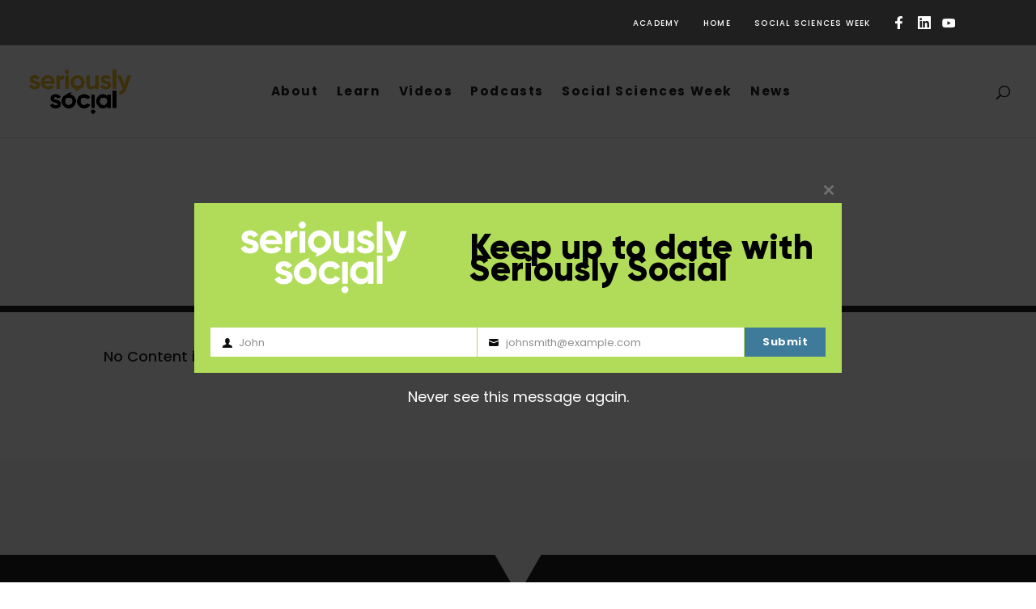

--- FILE ---
content_type: text/css
request_url: https://seriouslysocial.org.au/wp-content/plugins/seriously-social-learn/style.css?ver=1726103372
body_size: 3360
content:
/** Site Overrides **/

@font-face {
  font-family: "Gilroy";
  src: url("./fonts/Gilroy-ExtraBold.woff2") format("woff2"),
    url("./fonts/Gilroy-ExtraBold.woff") format("woff");
  font-weight: bold;
  font-style: normal;
  font-display: swap;
}

@font-face {
  font-family: "Gilroy";
  src: url("./fonts/Gilroy-Light.woff2") format("woff2"),
    url("./fonts/Gilroy-Light.woff") format("woff");
  font-weight: 300;
  font-style: normal;
  font-display: swap;
}

@font-face {
  font-family: "Poppins";
  src: url("fonts/Poppins-Black.woff2") format("woff2"),
    url("fonts/Poppins-Black.woff") format("woff");
  font-weight: 900;
  font-style: normal;
  font-display: swap;
}

@font-face {
  font-family: "Poppins";
  src: url("fonts/Poppins-Bold.woff2") format("woff2"),
    url("fonts/Poppins-Bold.woff") format("woff");
  font-weight: bold;
  font-style: normal;
  font-display: swap;
}

@font-face {
  font-family: "Poppins";
  src: url("fonts/Poppins-BlackItalic.woff2") format("woff2"),
    url("fonts/Poppins-BlackItalic.woff") format("woff");
  font-weight: 900;
  font-style: italic;
  font-display: swap;
}

@font-face {
  font-family: "Poppins";
  src: url("fonts/Poppins-BoldItalic.woff2") format("woff2"),
    url("fonts/Poppins-BoldItalic.woff") format("woff");
  font-weight: bold;
  font-style: italic;
  font-display: swap;
}

@font-face {
  font-family: "Poppins";
  src: url("fonts/Poppins-ExtraLight.woff2") format("woff2"),
    url("fonts/Poppins-ExtraLight.woff") format("woff");
  font-weight: 200;
  font-style: normal;
  font-display: swap;
}

@font-face {
  font-family: "Poppins";
  src: url("fonts/Poppins-ExtraBoldItalic.woff2") format("woff2"),
    url("fonts/Poppins-ExtraBoldItalic.woff") format("woff");
  font-weight: bold;
  font-style: italic;
  font-display: swap;
}

@font-face {
  font-family: "Poppins";
  src: url("fonts/Poppins-ExtraBold.woff2") format("woff2"),
    url("fonts/Poppins-ExtraBold.woff") format("woff");
  font-weight: bold;
  font-style: normal;
  font-display: swap;
}

@font-face {
  font-family: "Poppins";
  src: url("fonts/Poppins-ExtraLightItalic.woff2") format("woff2"),
    url("fonts/Poppins-ExtraLightItalic.woff") format("woff");
  font-weight: 200;
  font-style: italic;
  font-display: swap;
}

@font-face {
  font-family: "Poppins";
  src: url("fonts/Poppins-Italic.woff2") format("woff2"),
    url("fonts/Poppins-Italic.woff") format("woff");
  font-weight: normal;
  font-style: italic;
  font-display: swap;
}

@font-face {
  font-family: "Poppins";
  src: url("fonts/Poppins-Light.woff2") format("woff2"),
    url("fonts/Poppins-Light.woff") format("woff");
  font-weight: 300;
  font-style: normal;
  font-display: swap;
}

@font-face {
  font-family: "Poppins";
  src: url("fonts/Poppins-Medium.woff2") format("woff2"),
    url("fonts/Poppins-Medium.woff") format("woff");
  font-weight: 500;
  font-style: normal;
  font-display: swap;
}

@font-face {
  font-family: "Poppins";
  src: url("fonts/Poppins-LightItalic.woff2") format("woff2"),
    url("fonts/Poppins-LightItalic.woff") format("woff");
  font-weight: 300;
  font-style: italic;
  font-display: swap;
}

@font-face {
  font-family: "Poppins";
  src: url("fonts/Poppins-MediumItalic.woff2") format("woff2"),
    url("fonts/Poppins-MediumItalic.woff") format("woff");
  font-weight: 500;
  font-style: italic;
  font-display: swap;
}

@font-face {
  font-family: "Poppins";
  src: url("fonts/Poppins-Regular.woff2") format("woff2"),
    url("fonts/Poppins-Regular.woff") format("woff");
  font-weight: normal;
  font-style: normal;
  font-display: swap;
}

@font-face {
  font-family: "Poppins";
  src: url("fonts/Poppins-SemiBold.woff2") format("woff2"),
    url("fonts/Poppins-SemiBold.woff") format("woff");
  font-weight: 600;
  font-style: normal;
  font-display: swap;
}

@font-face {
  font-family: "Poppins";
  src: url("fonts/Poppins-Thin.woff2") format("woff2"),
    url("fonts/Poppins-Thin.woff") format("woff");
  font-weight: 100;
  font-style: normal;
  font-display: swap;
}

@font-face {
  font-family: "Poppins";
  src: url("fonts/Poppins-SemiBoldItalic.woff2") format("woff2"),
    url("fonts/Poppins-SemiBoldItalic.woff") format("woff");
  font-weight: 600;
  font-style: italic;
  font-display: swap;
}

@font-face {
  font-family: "Poppins";
  src: url("fonts/Poppins-ThinItalic.woff2") format("woff2"),
    url("fonts/Poppins-ThinItalic.woff") format("woff");
  font-weight: 100;
  font-style: italic;
  font-display: swap;
}

:root {
  --card-header--size: 19px;
  --card-header--font: "Poppins", sans-serif;
  --card-header--color: var(--color, #db5970);
}

h1,
h2,
h3,
h4,
h5,
h6,
blockquote,
p.meta {
  font-family: "Gilroy", system-ui, -apple-system, BlinkMacSystemFont,
    "Segoe UI", Roboto, Oxygen, Ubuntu, Cantarell, "Open Sans", "Helvetica Neue",
    sans-serif !important;
}

*,
body,
p {
  font-family: "Poppins", system-ui, -apple-system, BlinkMacSystemFont,
    "Segoe UI", Roboto, Oxygen, Ubuntu, Cantarell, "Open Sans", "Helvetica Neue",
    sans-serif !important;
}

h1 {
  font-size: 68.66px !important;
}

h2,
.single-podcast.single-podcast h2,
#transcript h2.dashed-header,
#share h2.dashed-header {
  font-size: 54.93px !important;
}

h3 {
  font-size: 43.95px !important;
}

h4 {
  font-size: 35.16px !important;
}

h5 {
  font-size: 28.13px !important;
}

h6 {
  font-size: 22.5px !important;
}

body,
p {
  font-size: 18px !important;
}

@media (max-width: 480px) {
  h1 {
    font-size: 47.78px !important;
  }

  h2,
  .single-podcast.single-podcast h2,
  #transcript h2.dashed-header,
  #share h2.dashed-header {
    font-size: 39.81px !important;
  }

  h3 {
    font-size: 33.18px !important;
  }

  h4 {
    font-size: 27.65px !important;
  }

  h5 {
    font-size: 23.04px !important;
  }

  h6 {
    font-size: 19.2px !important;
  }

  body,
  p {
    font-size: 16px !important;
  }
}

#home-explore .channel img {
  margin: 0 auto;
}

#top-menu li a,
.et_search_form_container input {
  font-family: "Gilroy" system-ui, -apple-system, BlinkMacSystemFont, "Segoe UI",
    Roboto, Oxygen, Ubuntu, Cantarell, "Open Sans", "Helvetica Neue", sans-serif !important;
  font-weight: bold !important;
  text-transform: capitalize !important;
  color: #1f1f1f !important;
  font-size: 1.1em !important;
}

.home .et_pb_section.et_pb_section_0_tb_body {
  background: #eeba2b !important;
}

div.entry-content li > a,
div.entry-content p > a {
  text-decoration: underline;
}

section#related p.meta {
  text-transform: capitalize !important;
}

article.article a span.verb,
article.article a h3,
article h2.entry-title {
  font-size: var(--card-header--size) !important;
  font-family: var(--card-header--font) !important;
  color: var(--card-header--color) !important;
  font-weight: bold !important;
}

article.article {
  border: 1px solid #98a2ac;
  border-radius: 39px;
  overflow: hidden;
}

.learn-posts article .image a {
  position: absolute;
  width: 100%;
  height: 100%;
  overflow: hidden;
  object-fit: cover;
}

article.article .image img.attachment-large.size-large.wp-post-image {
  height: 100%;
  width: 100%;
  object-fit: cover;
  aspect-ratio: 2/3;
  overflow: hidden;
}

article.article:not(.ssp-relative) {
  gap: 1em;
  position: relative;
  grid-template-rows: 260px auto;
}

article.article .article-image img {
  border-bottom: none !important;
}

article.article:not(.ssp-relative) div.category {
  position: absolute;
  left: 1em;
  top: 43%;
  background: #ffffff;
  font-size: 11px;
  font-weight: bold;
  padding: 0.9em 1.2em 0.5em;
  border-radius: 999px;
  line-height: 1;
}

article.article > a {
  padding: 0 1em;
}

article.article > div:nth-child(4) {
  padding: 0 1em 1em;
}

.dashed-header {
  display: block !important;
  padding: 0 !important;
}

div.articles + div > button.et_pb_button,
div.articles + button.et_pb_button {
  margin: 1em auto;
  background: #ffffff;
  color: #db5970 !important;
  display: block;
  padding: 0.7em 2em 0.3em !important;
  font-size: 0.8em !important;
}
body.archive
  #et-boc
  article.learn
  div.post-content.post-content
  a.more-link.more-link {
  color: var(--color, #db5970) !important;
  text-transform: capitalize;
}
article.article p.read-more {
  color: var(--color, #db5970);
  font-weight: bold;
  margin-top: 0.75em;
}

article.article .image .term.subject.category {
  position: absolute;
  bottom: -6em;
  left: 1em;
}

article.article .image {
  position: relative;
  aspect-ratio: 5 / 3;
  overflow: hidden;
  height: 100%;
}
article.article .content {
  padding: 1em;
}

a.et_pb_button.pagination {
  float: right;
}

div.contributors h2 {
  font-size: 24px !important;
}

div.contributors h3 {
  font-size: 22px !important;
}

div.contributor p {
  font-size: 15px !important;
}

article.article.ssp-relative {
  grid-template-rows: auto;
}

div.learn-posts {
  display: grid;
  grid-template-columns: repeat(3, 1fr);
  gap: 2em;
}
@media (width<768px) {
  div.learn-posts {
    grid-template-columns: repeat(2, 1fr);
  }
}
@media (width<480px) {
  div.learn-posts {
    grid-template-columns: 1fr;
  }
}

img.ssp-rounded-3xl.wp-post-image {
  height: 100%;
}

.ssp-flex.ssp-gap-4.ssp-flex-col.md\:ssp-flex-row {
  display: grid !important;
  grid-template-columns: 140px auto !important;
}

.ssp-w-2\/12.md\:ssp-w-1\/12 {
  width: 100% !important;
}

#main-footer .footer-widget h4,
#main-footer .widget_block h1,
#main-footer .widget_block h2,
#main-footer .widget_block h3,
#main-footer .widget_block h4,
#main-footer .widget_block h5,
#main-footer .widget_block h6,
.hustle-ui.module_id_2 .hustle-layout .hustle-title {
  font-weight: bold !important;
  font-size: 18px !important;
  font-family: "Gilroy" !important;
  text-transform: capitalize !important;
}

.hustle-ui.module_id_2 .hustle-layout .hustle-recaptcha-copy p {
  font-size: 12px !important;
}
.hustle-recaptcha-copy {
  font-size: 0.6em !important;
}
.hustle-ui.hustle_module_id_2[data-id="2"] span.hustle-subtitle,
.textwidget p,
.textwidget div {
  font-size: 0.8em !important;
}

.home .et_pb_section.et_pb_section_0_tb_body {
  padding: inherit !important;
  background: inherit !important;
}

.et-db #et-boc .et-l .et_pb_gutters4.et_pb_row .et_pb_column_1_2 .et_pb_module,
.et_pb_gutters4.et-db #et-boc .et-l .et_pb_column_1_2 .et_pb_module,
.et-db #et-boc .et-l .et_pb_gutters4.et_pb_row .et_pb_column_4_4 .et_pb_module,
.et_pb_gutters4.et-db #et-boc .et-l .et_pb_column_4_4 .et_pb_module {
  margin-bottom: 1em !important;
}

#footer-info p,
#footer-info a {
  font-size: 0.8rem !important;
}
/** End Overrides */

.single-learn a.term {
  background: #000;
  color: #fff;
  border-radius: 1em;
  padding: 0.5em 1em;
  font-size: 0.9em;
  font-family: "Poppins", system-ui, -apple-system, BlinkMacSystemFont,
    "Segoe UI", Roboto, Oxygen, Ubuntu, Cantarell, "Open Sans", "Helvetica Neue",
    sans-serif;
  font-weight: bold;
  display: inline-block;
}

.single-learn a.term.topic {
  background-color: #565656;
  color: #fff;
}

.single-learn a.term.year-group {
  background-color: #fff;
  color: #565656;
}

.single-learn-tax p {
  display: flex;
  flex-wrap: wrap;
  gap: 0.5em;
}

.single-learn a.term:focus {
  outline: 2px solid #000;
  outline-offset: 2px;
}

.single-learn .module {
  margin-top: 4em;
}

.single-learn .posts a.hentry {
  display: flex;
  flex-direction: column;
  padding: 0;
  gap: 1em;
  border-radius: 0.5em;
}

.single-learn .posts {
  display: grid;
  grid-template-columns: repeat(3, 1fr);
  gap: 2em;
}

.single-learn .posts a.hentry > :first-child {
  border-bottom: 8px solid var(--accent);
  width: 100%;
}

.single-learn .posts a.hentry:focus {
  outline: 2px solid #eeba2b;
  outline-offset: 2px;
}

.single-learn .posts a.hentry h4 span {
  color: #eeba2b;
}

.single-learn .posts a.hentry p {
  color: #666666;
}

.single-learn .module.embed iframe.wp-embedded-content {
  width: 100%;
  min-height: 60vh;
}

.module .description {
  margin: 0.5em 0 1em 0;
}

.module.downloads div.downloads {
  display: flex;
  align-items: stretch;
  flex-wrap: wrap;
  gap: 1em;
}

.module.downloads div.downloads div {
  flex-basis: 100%;
}

@media (min-width: 768px) {
  .module.downloads div.downloads div.featured {
    flex-basis: calc(100% / 3 - 2em);
  }
}

.module.downloads a.download svg {
  color: #fff;
  width: 2em;
  height: 2em;
  flex-shrink: 0;
}

.module.downloads a.download {
  border: 1px solid #db5970;
  padding: 0.6em 1.1em 0.5em 0.7em;
  display: inline-flex;
  background: #db5970;
  color: #fff;
  align-items: center;
  justify-content: center;
  gap: 1em;
  border-radius: 0.5em;
  font-size: 0.8em;
  line-height: 1;
}
@media (max-width: 768px) {
  .module.downloads a.download {
    align-items: flex-start;
  }
}

.module.downloads .featured a.download {
  flex-direction: column;
  height: 100%;
  width: 100%;
  padding: 0.6em;
}

.module.downloads .featured a.download img {
  border-radius: 4px;
}

.module.downloads a.download div {
  display: flex;
  align-items: center;
  justify-content: center;
  gap: 1em;
}

.module.downloads a.download:hover {
  background: hsl(349, 64%, 40%);
  border-color: hsl(349, 64%, 40%);
}

.module.downloads a.download:focus {
  outline: 2px solid hsl(349, 64%, 40%);
  outline-offset: 2px;
}

/** Start AC Form **/
#_form_33_ {
  font-size: 14px;
  line-height: 1.6;
  font-family: arial, helvetica, sans-serif;
  margin: 0;
}

._form_hide {
  display: none;
  visibility: hidden;
}

._form_show {
  display: block;
  visibility: visible;
}

#_form_33_ ._form-content {
  display: grid;
  grid-template-columns: 1fr 1fr;
  gap: 1em;
}

#_form_33_ ._field-wrapper {
  position: relative;
}

#_form_33_ ._full_width {
  grid-column: 1 / 2 span;
}

#_form_33_ input[type="text"]:focus,
#_form_33_ input[type="tel"]:focus,
#_form_33_ input[type="date"]:focus,
#_form_33_ select:focus,
#_form_33_ textarea:focus,
#_form_33_ ._submit:focus {
  outline: 2px solid #db5970;
  outline-offset: 2px;
}

#_form_33_ input[type="text"],
#_form_33_ input[type="tel"],
#_form_33_ input[type="date"],
#_form_33_ select,
#_form_33_ textarea {
  padding: 1em 1.5em;
  height: auto;
  border: 0.5px solid #98a2ac;
  border-radius: 15px;
  color: #000000 !important;
  font-size: 13px;
  -webkit-box-sizing: border-box;
  -moz-box-sizing: border-box;
  box-sizing: border-box;
  font-weight: 700;
}

#_form_33_ select {
  -webkit-appearance: none;
  appearance: none;
  position: relative;
}

#_form_33_ ._form_element:has(select)::after {
  content: "▼";
  font-size: 1rem;
  top: 0.7em;
  right: 10px;
  position: absolute;
}

#_form_33_ ._form_element:has(select:active, select:focus-within)::after {
  content: "▲";
}

#_form_33_ ._submit {
  -webkit-appearance: none;
  cursor: pointer;
  font-family: Poppins, sans-serif;
  font-weight: bold;
  font-size: 1.2em;
  text-align: center;
  background: #db5970;
  border: 0;
  -moz-border-radius: 80px;
  -webkit-border-radius: 80px;
  border-radius: 80px;
  color: #ffffff;
  padding: 20px;
  width: 100%;
}

#_form_33_ ._submit:disabled {
  cursor: not-allowed;
  opacity: 0.4;
}

#_form_33_ ._submit.processing {
  position: relative;
}

#_form_33_ ._submit.processing::before {
  content: "";
  width: 1em;
  height: 1em;
  position: absolute;
  z-index: 1;
  top: 50%;
  left: 50%;
  border: double 3px transparent;
  border-radius: 50%;
  background-image: linear-gradient(#db5970, #db5970),
    conic-gradient(#db5970, #ffffff);
  background-origin: border-box;
  background-clip: content-box, border-box;
  animation: 1200ms ease 0s infinite normal none running _spin;
}

#_form_33_ ._submit.processing::after {
  content: "";
  position: absolute;
  top: 0;
  bottom: 0;
  left: 0;
  right: 0;
  background: #db5970 !important;
  border: 0 !important;
  -moz-border-radius: 80px !important;
  -webkit-border-radius: 80px !important;
  border-radius: 80px !important;
  color: #ffffff !important;
  padding: 20px !important;
}

@keyframes _spin {
  0% {
    transform: translate(-50%, -50%) rotate(90deg);
  }

  100% {
    transform: translate(-50%, -50%) rotate(450deg);
  }
}

#_form_33_ .form-sr-only {
  position: absolute;
  width: 1px;
  height: 1px;
  padding: 0;
  margin: -1px;
  overflow: hidden;
  clip: rect(0, 0, 0, 0);
  border: 0;
}

#_form_33_ ._form_element {
  position: relative;

  font-size: 0;
  max-width: 100%;
}

#_form_33_ ._form_element * {
  font-size: 14px;
}

#_form_33_ ._form_element input[type="text"],
#_form_33_ ._form_element input[type="date"],
#_form_33_ ._form_element select,
#_form_33_ ._form_element textarea:not(.g-recaptcha-response) {
  display: block;
  width: 100%;
  -webkit-box-sizing: border-box;
  -moz-box-sizing: border-box;
  box-sizing: border-box;
  font-family: inherit;
}

#_form_33_ input[type="text"]._has_error,
#_form_33_ textarea._has_error {
  border: #f37c7b 1px solid;
}

#_form_33_ input[type="checkbox"]._has_error {
  outline: #f37c7b 2px solid;
}

#_form_33_ ._error {
  display: block;
  position: absolute;
  font-size: 14px;
  z-index: 10000001;
}

#_form_33_ ._error._above {
  padding-bottom: 4px;
  bottom: 50%;
  right: 0;
}

#_form_33_ ._error._below {
  padding-top: 8px;
  top: 50%;
  right: 0;
}

#_form_33_ ._error._above ._error-arrow {
  bottom: -4px;
  right: 15px;
  border-left: 8px solid transparent;
  border-right: 8px solid transparent;
  border-top: 8px solid #ffdddd;
}

#_form_33_ ._error._below ._error-arrow {
  top: 0;
  right: 15px;
  border-left: 8px solid transparent;
  border-right: 8px solid transparent;
  border-bottom: 8px solid #ffdddd;
}

#_form_33_ ._error-inner {
  padding: 8px 8px 8px 30px;
  background-color: #ffdddd;
  background-image: url("data:image/svg+xml,%3Csvg width='16' height='16' viewBox='0 0 16 16' fill='none' xmlns='http://www.w3.org/2000/svg'%3E%3Cpath fill-rule='evenodd' clip-rule='evenodd' d='M16 8C16 12.4183 12.4183 16 8 16C3.58172 16 0 12.4183 0 8C0 3.58172 3.58172 0 8 0C12.4183 0 16 3.58172 16 8ZM9 3V9H7V3H9ZM9 13V11H7V13H9Z' fill='%23CA0000'/%3E%3C/svg%3E");
  background-repeat: no-repeat;
  background-position: 8px center;
  font-size: 12px;
  font-family: "Poppins";
  font-weight: 500;
  line-height: 14px;
  color: #000;
  text-align: center;
  text-decoration: none;
  -webkit-border-radius: 4px;
  -moz-border-radius: 4px;
  border-radius: 64px;
  box-shadow: 0px 1px 4px rgba(31, 33, 41, 0.298295);
}

#_form_33_ ._error-inner._form_error {
  margin-bottom: 5px;
  text-align: left;
}

#_form_33_ ._button-wrapper ._error-inner._form_error {
  position: static;
}

#_form_33_ ._error-inner._no_arrow {
  margin-bottom: 10px;
}

#_form_33_ ._error-arrow {
  position: absolute;
  width: 0;
  height: 0;
}

#_form_33_ ._error-html {
  margin-bottom: 10px;
}

.pika-single {
  z-index: 10000001 !important;
}

@media (min-width: 320px) and (max-width: 667px) {
  ::-webkit-scrollbar {
    display: none;
  }

  #_form_33_ {
    margin: 0;
    width: 100%;
    min-width: 100%;
    max-width: 100%;
    box-sizing: border-box;
  }

  #_form_33_ * {
    -webkit-box-sizing: border-box;
    -moz-box-sizing: border-box;
    box-sizing: border-box;
    font-size: 1em;
  }

  #_form_33_ ._form-content {
    margin: 0;
    width: 100%;
  }

  #_form_33_ ._form-inner {
    display: block;
    min-width: 100%;
  }

  #_form_33_ ._form-title,
  #_form_33_ ._inline-style {
    margin-top: 0;
    margin-right: 0;
    margin-left: 0;
  }

  #_form_33_ ._form-title {
    font-size: 1.2em;
  }

  #_form_33_ ._form-element,
  #_form_33_ ._inline-style,
  #_form_33_ input[type="text"],
  #_form_33_ label,
  #_form_33_ p,
  #_form_33_ textarea:not(.g-recaptcha-response) {
    float: none;
    display: block;
    width: 100%;
  }

  #_form_33_ ._row._checkbox-radio label {
    display: inline;
  }

  #_form_33_ ._row input[type="checkbox"],
  #_form_33_ ._row input[type="radio"] {
    margin: 0 !important;
    vertical-align: middle !important;
  }

  #_form_33_ ._row input[type="checkbox"] + span label {
    display: inline;
  }

  #_form_33_ ._row span label {
    margin: 0 !important;
    width: initial !important;
    vertical-align: middle !important;
  }
}

#_form_33_ {
  position: relative;
  text-align: left;
  max-width: 100%;
  color: #000000;
  font-family: Poppins;
  font-size: 14px;
  font-weight: 400;
}

#_form_33_ ._form-thank-you {
  position: relative;
  left: 0;
  right: 0;
  text-align: center;
  font-size: 18px;
}

/** END  AC Form **/

/** Archive subjects */
span.placeholder-image {
  aspect-ratio: 4 / 3;
  width: 100%;
  height: auto;
  display: block;
}

.archive.subjects {
  display: grid;
  grid-template-columns: repeat(4, 1fr);
  gap: 2em;
}

@media (width<768px) {
  .archive.subjects {
    grid-template-columns: repeat(2, 1fr);
  }
}
@media (width<480px) {
  .archive.subjects {
    grid-template-columns: 1fr;
  }
}

.archive.subjects a.subject.term {
  border: 1px solid #98a2ac;
  border-radius: 2em;
  color: var(--color);
  overflow: hidden;
}

.archive.subjects .term p.name {
  padding: 1em 1em 1em 1em;
  font-weight: bold;
  display: flex;
  width: 100%;
  border-bottom-left-radius: 2em;
  border-bottom-right-radius: 2em;
  position: relative;
  justify-content: space-between;
  align-items: center;
}

.archive .subject.term:focus {
  outline: 2px solid var(--color);
  outline-offset: 2px;
}

.archive .subject.term:hover p.name {
  opacity: 0.75;
}

.archive .subject.term p.name svg {
  width: 1.5em;
}

span.placeholder-image {
  background: var(--color);
  opacity: 0.1;
}

/** End Archive subjects **/

/** Archive Template: subject **/
.archive.tax-year-group article,
.archive.tax-topic article,
.archive.tax-subject article {
  border-radius: 2em;
  overflow: hidden;
}

.archive.tax-year-group a.more-link,
.archive.tax-topic a.more-link,
.archive.tax-subject a.more-link {
  font-family: "Poppins";
  color: var(--color) !important;
  text-transform: capitalize;
  margin-top: 0.6em;
  display: block;
}

.archive .term-label {
  color: var(--color);
  font-family: "Poppins", sans-serif;
  font-weight: bold;
  text-transform: capitalize;
}

/** End Archive Template: subject **/

/** Learn Title **/
h1.learn-title span:nth-child(2) {
  font-weight: 200;
}

h1.learn-title {
  text-wrap: balance;
}

h1.learn-title::before {
  content: "";
  width: 0.2em;
  background: #ffffff;
  display: block;
  z-index: 10;
  height: 1em;
  position: absolute;
  left: -0.4em;
}

h1.learn-title::after {
  content: "";
  width: 0.2em;
  background: var(--color, #db5970);
  display: block;
  z-index: 10;
  height: 0.9em;
  position: absolute;
  left: -0.4em;
  top: 1.1em;
}

/** End: Learn Title **/
/** Coming Soon **/
div.archive.subjects a.subject.term[href*="business-and-economics"] > ::after {
  content: "Coming Soon";
  position: absolute;
  left: -20px;
  z-index: 10;
  background: var(--color);
  color: #fff;
  width: 120%;
  text-align: center;
  transform: rotate(15deg);
  top: -240px;
  padding: 0.8em;
}
/** End: Coming Soon **/


--- FILE ---
content_type: text/css
request_url: https://seriouslysocial.org.au/wp-content/plugins/seriously_social_podcast/dist/app.css?id=73129e14d1cfe5664b41
body_size: 764
content:
/*! tailwindcss v2.2.19 | MIT License | https://tailwindcss.com*/

/*! modern-normalize v1.1.0 | MIT License | https://github.com/sindresorhus/modern-normalize */html{-webkit-text-size-adjust:100%;line-height:1.15;-moz-tab-size:4;-o-tab-size:4;tab-size:4}body{font-family:system-ui,-apple-system,Segoe UI,Roboto,Helvetica,Arial,sans-serif,Apple Color Emoji,Segoe UI Emoji;margin:0}hr{color:inherit;height:0}abbr[title]{-webkit-text-decoration:underline dotted;text-decoration:underline dotted}b,strong{font-weight:bolder}code,kbd,pre,samp{font-family:ui-monospace,SFMono-Regular,Consolas,Liberation Mono,Menlo,monospace;font-size:1em}small{font-size:80%}sub,sup{font-size:75%;line-height:0;position:relative;vertical-align:baseline}sub{bottom:-.25em}sup{top:-.5em}table{border-color:inherit;text-indent:0}button,input,optgroup,select,textarea{font-family:inherit;font-size:100%;line-height:1.15;margin:0}button,select{text-transform:none}button{-webkit-appearance:button}legend{padding:0}progress{vertical-align:baseline}summary{display:list-item}blockquote,dd,dl,figure,h1,h2,h3,h4,h5,h6,hr,p,pre{margin:0}button{background-color:transparent;background-image:none}fieldset,ol,ul{margin:0;padding:0}ol,ul{list-style:none}html{font-family:ui-sans-serif,system-ui,-apple-system,BlinkMacSystemFont,Segoe UI,Roboto,Helvetica Neue,Arial,Noto Sans,sans-serif,Apple Color Emoji,Segoe UI Emoji,Segoe UI Symbol,Noto Color Emoji;line-height:1.5}body{font-family:inherit;line-height:inherit}*,:after,:before{border:0 solid;box-sizing:border-box}hr{border-top-width:1px}img{border-style:solid}textarea{resize:vertical}input::-moz-placeholder,textarea::-moz-placeholder{color:#9ca3af;opacity:1}input:-ms-input-placeholder,textarea:-ms-input-placeholder{color:#9ca3af;opacity:1}input::placeholder,textarea::placeholder{color:#9ca3af;opacity:1}button{cursor:pointer}table{border-collapse:collapse}h1,h2,h3,h4,h5,h6{font-size:inherit;font-weight:inherit}a{color:inherit;text-decoration:inherit}button,input,optgroup,select,textarea{color:inherit;line-height:inherit;padding:0}code,kbd,pre,samp{font-family:ui-monospace,SFMono-Regular,Menlo,Monaco,Consolas,Liberation Mono,Courier New,monospace}audio,canvas,embed,iframe,img,object,svg,video{display:block;vertical-align:middle}img,video{height:auto;max-width:100%}*,:after,:before{--tw-border-opacity:1;border-color:rgba(229,231,235,var(--tw-border-opacity))}.ar-square img{aspect-ratio:1/1;-o-object-fit:cover;object-fit:cover;-o-object-position:center;object-position:center;width:100%}.ssp-text-gray-600 p{--tw-text-opacity:1;color:rgba(75,85,99,var(--tw-text-opacity))}.ssp-text-lg p{font-size:1.125rem;line-height:1.75rem}.et_pb_section.podcasts-feed .et_pb_row:before{--tw-bg-opacity:1;background-color:rgba(238,186,43,var(--tw-bg-opacity));content:""!important;height:calc(100% + 24rem)!important;left:-3rem;position:absolute;top:-12rem;visibility:visible;width:.25rem}.podcasts-feed article.article:after{--tw-border-opacity:1;--tw-bg-opacity:1;background-color:rgba(255,255,255,var(--tw-bg-opacity));border-color:rgba(238,186,43,var(--tw-border-opacity));border-radius:9999px;border-width:4px;content:"";display:inline-block;height:2rem;left:-3.9rem;line-height:1;position:absolute;top:0;transform:translateY(50%);width:2rem}@media (max-width:768px){.et_pb_section.podcasts-feed .et_pb_row:before{left:-3.1rem}.podcasts-feed article.article:after{border-width:3px;height:2rem;left:-3.9rem;width:2rem}}@media (max-width:425px){.et_pb_section.podcasts-feed .et_pb_row:before{left:-1.5rem;width:3px}.podcasts-feed article.article:after{height:1rem;left:-1.85rem;width:1rem}}#spp-podcast-embed .pagination{display:flex;gap:1rem}#spp-podcast-embed .pagination .page-numbers p{font-size:1.125rem;line-height:1.75rem}#spp-podcast-embed .pagination .page-numbers{border-radius:9999px;border-style:solid;border-width:1px;display:grid;font-size:1.125rem;height:3rem;line-height:1.75rem;line-height:1;place-content:center;width:3rem}.ssp-relative{position:relative!important}.ssp-flex{display:flex!important}.ssp-h-auto{height:auto!important}.ssp-w-2\/12{width:16.666667%!important}.ssp-w-3\/12{width:25%!important}.ssp-w-9\/12{width:75%!important}.ssp-w-10\/12{width:83.333333%!important}.ssp-w-full{width:100%!important}@-webkit-keyframes ssp-spin{to{transform:rotate(1turn)}}@keyframes ssp-spin{to{transform:rotate(1turn)}}@-webkit-keyframes ssp-ping{75%,to{opacity:0;transform:scale(2)}}@keyframes ssp-ping{75%,to{opacity:0;transform:scale(2)}}@-webkit-keyframes ssp-pulse{50%{opacity:.5}}@keyframes ssp-pulse{50%{opacity:.5}}@-webkit-keyframes ssp-bounce{0%,to{-webkit-animation-timing-function:cubic-bezier(.8,0,1,1);animation-timing-function:cubic-bezier(.8,0,1,1);transform:translateY(-25%)}50%{-webkit-animation-timing-function:cubic-bezier(0,0,.2,1);animation-timing-function:cubic-bezier(0,0,.2,1);transform:none}}@keyframes ssp-bounce{0%,to{-webkit-animation-timing-function:cubic-bezier(.8,0,1,1);animation-timing-function:cubic-bezier(.8,0,1,1);transform:translateY(-25%)}50%{-webkit-animation-timing-function:cubic-bezier(0,0,.2,1);animation-timing-function:cubic-bezier(0,0,.2,1);transform:none}}.ssp-flex-col{flex-direction:column!important}.ssp-gap-4{gap:1rem!important}.ssp-gap-8{gap:2rem!important}.ssp-gap-12{gap:3rem!important}.ssp-space-y-2>:not([hidden])~:not([hidden]){--tw-space-y-reverse:0!important;margin-bottom:calc(.5rem*var(--tw-space-y-reverse))!important;margin-top:calc(.5rem*(1 - var(--tw-space-y-reverse)))!important}.ssp-rounded-3xl{border-radius:1.5rem!important}.ssp-text-lg{font-size:1.125rem!important;line-height:1.75rem!important}.ssp-text-2xl{font-size:1.5rem!important;line-height:2rem!important}.ssp-font-bold{font-weight:700!important}.ssp-uppercase{text-transform:uppercase!important}.ssp-tracking-widest{letter-spacing:.1em!important}.ssp-text-gray-600{--tw-text-opacity:1!important;color:rgba(75,85,99,var(--tw-text-opacity))!important}*,:after,:before{--tw-shadow:0 0 #0000;--tw-ring-inset:var(--tw-empty,/*!*/ /*!*/);--tw-ring-offset-width:0px;--tw-ring-offset-color:#fff;--tw-ring-color:rgba(59,130,246,.5);--tw-ring-offset-shadow:0 0 #0000;--tw-ring-shadow:0 0 #0000}@media (min-width:768px){.md\:ssp-w-1\/4{width:25%!important}.md\:ssp-w-3\/4{width:75%!important}.md\:ssp-w-1\/12{width:8.333333%!important}.md\:ssp-w-11\/12{width:91.666667%!important}.md\:ssp-flex-row{flex-direction:row!important}}


--- FILE ---
content_type: text/css
request_url: https://seriouslysocial.org.au/wp-content/themes/seriously-social/dist/fonts/style.css?ver=4.5.5
body_size: -1362
content:
/* #### Generated By: http://www.cufonfonts.com #### */

@font-face {
  font-family: "Kollektif";
  font-style: normal;
  font-weight: normal;
  src: local("Kollektif Regular"), url("https://seriouslysocial.org.au/wp-content/themes/seriously-social/dist/fonts/Kollektif.woff") format("woff");
}

@font-face {
  font-family: "Kollektif Italic";
  font-style: normal;
  font-weight: normal;
  src: local("Kollektif Italic"), url("https://seriouslysocial.org.au/wp-content/themes/seriously-social/dist/fonts/Kollektif-Italic.woff") format("woff");
}

@font-face {
  font-family: "Kollektif Bold";
  font-style: normal;
  font-weight: normal;
  src: local("Kollektif Bold"), url("https://seriouslysocial.org.au/wp-content/themes/seriously-social/dist/fonts/Kollektif-Bold.woff") format("woff");
}

@font-face {
  font-family: "Kollektif Bold Italic";
  font-style: normal;
  font-weight: normal;
  src: local("Kollektif Bold Italic"),
    url("https://seriouslysocial.org.au/wp-content/themes/seriously-social/dist/fonts/Kollektif-BoldItalic.woff") format("woff");
}


--- FILE ---
content_type: text/css
request_url: https://seriouslysocial.org.au/wp-content/themes/seriously-social/dist/custom.css?ver=2.0.0
body_size: -728
content:
article.article.family-relationships .article-image img, #home-explore .channel.family-relationships img {
	border-color: #9e446d  !important;
  }
  .meta-family-relationships, article.article.family-relationships .category, div.result.family-relationships .category, .et_pb_bg_layout_dark div.channel.family-relationships h4, div.channel.family-relationships h4, div.channel.family-relationships a {
	color: #9e446d !important;
  }

  .family-relationships .post-header {
    background: linear-gradient(180deg, #9e446d 48rem, #F6F6F6 28em);
}
@media (max-width: 480px) {
.family-relationships .post-header {
    background: linear-gradient(180deg, #9e446d 95%, #F6F6F6 28em);
}
}
.category-family-relationships .archive-header {
    background-image: url(https://seriouslysocial.org.au/wp-content/uploads/sites/3/2020/08/Family-Relationships.jpg);
    background-color: #9e446d;
    border-bottom-color: #9e446d;
}

/* .family-relationships svg.filter-radio {
     fill: #9e446d
 }
*/
.category-family-relationships .tags .term svg.filter-radio {
    fill: #9e446d
}

.category-family-relationships .tags .term {
    color: #9e446d;
    border-color: #9e446d;
}
  article.article.health-wellbeing .article-image img, #home-explore .channel.health-wellbeing img {
	border-color: #69b3b0  !important;
  }
  .meta-health-wellbeing, article.article.health-wellbeing .category, div.result.health-wellbeing .category, .et_pb_bg_layout_dark div.channel.health-wellbeing h4, div.channel.health-wellbeing h4, div.channel.health-wellbeing a {
	color: #69b3b0 !important;
  }

  .health-wellbeing .post-header {
    background: linear-gradient(180deg, #69b3b0 48rem, #F6F6F6 28em);
}
@media (max-width: 480px) {
.health-wellbeing .post-header {
    background: linear-gradient(180deg, #69b3b0 95%, #F6F6F6 28em);
}
}
.category-health-wellbeing .archive-header {
    background-image: url(https://seriouslysocial.org.au/wp-content/uploads/sites/3/2020/09/Health-Wellbeing.jpg);
    background-color: #69b3b0;
    border-bottom-color: #69b3b0;
}

/* .health-wellbeing svg.filter-radio {
     fill: #69b3b0
 }
*/
.category-health-wellbeing .tags .term svg.filter-radio {
    fill: #69b3b0
}

.category-health-wellbeing .tags .term {
    color: #69b3b0;
    border-color: #69b3b0;
}
  article.article.politics-society .article-image img, #home-explore .channel.politics-society img {
	border-color: #3b8bb8  !important;
  }
  .meta-politics-society, article.article.politics-society .category, div.result.politics-society .category, .et_pb_bg_layout_dark div.channel.politics-society h4, div.channel.politics-society h4, div.channel.politics-society a {
	color: #3b8bb8 !important;
  }

  .politics-society .post-header {
    background: linear-gradient(180deg, #3b8bb8 48rem, #F6F6F6 28em);
}
@media (max-width: 480px) {
.politics-society .post-header {
    background: linear-gradient(180deg, #3b8bb8 95%, #F6F6F6 28em);
}
}
.category-politics-society .archive-header {
    background-image: url(https://seriouslysocial.org.au/wp-content/uploads/sites/3/2020/09/BusinessPoliticsHeader.jpg);
    background-color: #3b8bb8;
    border-bottom-color: #3b8bb8;
}

/* .politics-society svg.filter-radio {
     fill: #3b8bb8
 }
*/
.category-politics-society .tags .term svg.filter-radio {
    fill: #3b8bb8
}

.category-politics-society .tags .term {
    color: #3b8bb8;
    border-color: #3b8bb8;
}
  article.article.wicked-problems .article-image img, #home-explore .channel.wicked-problems img {
	border-color: #e85d75  !important;
  }
  .meta-wicked-problems, article.article.wicked-problems .category, div.result.wicked-problems .category, .et_pb_bg_layout_dark div.channel.wicked-problems h4, div.channel.wicked-problems h4, div.channel.wicked-problems a {
	color: #e85d75 !important;
  }

  .wicked-problems .post-header {
    background: linear-gradient(180deg, #e85d75 48rem, #F6F6F6 28em);
}
@media (max-width: 480px) {
.wicked-problems .post-header {
    background: linear-gradient(180deg, #e85d75 95%, #F6F6F6 28em);
}
}
.category-wicked-problems .archive-header {
    background-image: url(https://seriouslysocial.org.au/wp-content/uploads/sites/3/2020/09/3-3.png);
    background-color: #e85d75;
    border-bottom-color: #e85d75;
}

/* .wicked-problems svg.filter-radio {
     fill: #e85d75
 }
*/
.category-wicked-problems .tags .term svg.filter-radio {
    fill: #e85d75
}

.category-wicked-problems .tags .term {
    color: #e85d75;
    border-color: #e85d75;
}
  article.article.work-business .article-image img, #home-explore .channel.work-business img {
	border-color: #e2d026  !important;
  }
  .meta-work-business, article.article.work-business .category, div.result.work-business .category, .et_pb_bg_layout_dark div.channel.work-business h4, div.channel.work-business h4, div.channel.work-business a {
	color: #e2d026 !important;
  }

  .work-business .post-header {
    background: linear-gradient(180deg, #e2d026 48rem, #F6F6F6 28em);
}
@media (max-width: 480px) {
.work-business .post-header {
    background: linear-gradient(180deg, #e2d026 95%, #F6F6F6 28em);
}
}
.category-work-business .archive-header {
    background-image: url(https://seriouslysocial.org.au/wp-content/uploads/sites/3/2020/09/Laptop-Work-Business.jpg);
    background-color: #e2d026;
    border-bottom-color: #e2d026;
}

/* .work-business svg.filter-radio {
     fill: #e2d026
 }
*/
.category-work-business .tags .term svg.filter-radio {
    fill: #e2d026
}

.category-work-business .tags .term {
    color: #e2d026;
    border-color: #e2d026;
}
  

--- FILE ---
content_type: text/css
request_url: https://seriouslysocial.org.au/wp-content/themes/seriously-social/dist/mobile.css?ver=2.0.0
body_size: -983
content:
@media (max-width: 760px) {
  div#home_search {
    flex-direction: column;
  }

  .home .et_pb_section.et_pb_section_0_tb_body {
    background-size: cover;
  }

  article.article.health-wellbeing {
    grid-template-rows: 150px 3rem auto 1fr 3rem;
  }

  .article-image.top {
    height: 100% !important;
    display: block;
    overflow: hidden;
    object-fit: contain !important;
  }

  .article-image.top img {
    height: 100%;
  }
}

@media (max-width: 480px) {
	
  body:not(.et-tb) #main-content .container,
  body:not(.et-tb-has-header) #main-content .container {
    padding-top: 0;
  }

  .post-header h1 {
    font-size: 28px;
	  margin-bottom:1rem;
  }
  .post-header p {
    font-size: 1rem;
  }

  .articles:not(.slick), .result {

    grid-template-columns: 1fr !important;
  }

  div#home_search {
    flex-direction: column;
    
  }

  div#home_search button {
    margin-left: 0 !important;
  }

  .tweets {
    grid-template-rows: repeat(4, 1fr);
    grid-template-columns: 1fr !important;
  }

  h1.dashed-header {
    white-space: pre-wrap;
  }
	.single-contributor .contributor {grid-template:  150px auto / auto !important}
	.single-contributor .contributor img {grid-row-end: 1 !important;height: 80% !important;width: auto !important;}
	#main-content>.container {
    padding-top: 40px !important;
}
	.article-image .fluid-width-video-wrapper {
    height: 100%;
}
	
	.home .et_pb_text_0_tb_body h1 {
    font-size: 45px;
}

#home_search select, #home_search .home-search, button.latest, button.all {font-size: 16px !important;}

div#home_search > * {
    margin-top: 1em;
}
	.home .et_pb_section.et_pb_section_0_tb_body {
    padding: 6rem 0;
}
}


--- FILE ---
content_type: text/css
request_url: https://seriouslysocial.org.au/wp-content/themes/seriously-social/dist/slider.css?ver=2.0.0
body_size: -370
content:
/* Slider */
.slick-slider {
  position: relative;
  display: block;
  box-sizing: border-box;
  -webkit-user-select: none;
  -moz-user-select: none;
  -ms-user-select: none;
  user-select: none;
  -webkit-touch-callout: none;
  -khtml-user-select: none;
  -ms-touch-action: pan-y;
  touch-action: pan-y;
  -webkit-tap-highlight-color: transparent;
}

.slick-list {
  position: relative;
  display: block;
  overflow: hidden;
  margin: 0;
  padding: 0;
}
.slick-list:focus {
  outline: none;
}
.slick-list.dragging {
  cursor: pointer;
  cursor: hand;
}

.slick-slider .slick-track,
.slick-slider .slick-list {
  -webkit-transform: translate3d(0, 0, 0);
  -moz-transform: translate3d(0, 0, 0);
  -ms-transform: translate3d(0, 0, 0);
  -o-transform: translate3d(0, 0, 0);
  transform: translate3d(0, 0, 0);
}

.slick-track {
  position: relative;
  top: 0;
  left: 0;
  display: block;
  margin-left: auto;
  margin-right: auto;
}
.slick-track:before,
.slick-track:after {
  display: table;

  content: "";
}
.slick-track:after {
  clear: both;
}
.slick-loading .slick-track {
  visibility: hidden;
}

.slick-slide {
  display: none;
  float: left;

  height: 100%;
  min-height: 1px;
}
[dir="rtl"] .slick-slide {
  float: right;
}

.slick-slide.slick-loading img {
  display: none;
}
.slick-slide.dragging img {
  pointer-events: none;
}
.slick-initialized .slick-slide {
  display: block;
}
.slick-loading .slick-slide {
  visibility: hidden;
}
.slick-vertical .slick-slide {
  display: block;

  height: auto;

  border: 1px solid transparent;
}
.slick-arrow.slick-hidden {
  display: none;
}

svg.slick-arrow.slick-disabled {
  visibility: hidden;
}

.slick-arrow {
  fill: #1f1f1f;
  position: absolute;
  top: 50%;
}
.et_pb_bg_layout_dark svg.slick-arrow {
  fill: #ffffff;
}
.slick-arrow.slick-prev {
  left: -7rem;
}
.slick-arrow.slick-next {
  right: -7rem;
}

ul.slick-dots li {
  list-style: none;
}

ul.slick-dots {
  display: flex !important;
  width: 20%;
  gap: 1rem;
  justify-content: center;
  margin: 0 auto;
  line-height: initial;
  padding: 0;
}

ul.slick-dots li svg {
  width: 10px;
  fill: rgba(76, 76, 76, 0.3);
}

.et_pb_bg_layout_dark ul.slick-dots li.slick-active svg {
  fill: #ffffff;
}

@media (max-width: 768px) {
  svg.slick-arrow.slick-next {
    right: -1.5rem;
    width: 1rem;
  }
  svg.slick-arrow.slick-prev {
    left: -1.5rem;
    width: 1rem;
    z-index: 1;
  }
}

@media (min-width: 480px) {
  .slick-slide:not(:nth-child(3n)) {
    padding-right: 1em;
  }
}


--- FILE ---
content_type: text/css
request_url: https://seriouslysocial.org.au/wp-content/themes/seriously-social/style.css?ver=4.27.4
body_size: 3720
content:
/*
Theme Name:     Seriously Social
Theme URI:      https://threesides.com.au
Description:    Divi child theme.
Author:         Threesides Marketing
Author URI:     https://threesides.com.au
Template:       Divi
Version:        4.5.5
*/

body {
  margin: 0;
}
/** Customn Font **/
*,
body,
p,
blockquote,
h1,
h2,
h3,
h4,
h5,
h6 {
  font-family: "Kollektif", "Segoe UI", Helvetica, Tahoma, Geneva, Verdana,
    sans-serif;
}

.hide-screen {
  display: none;
  visibility: hidden;
}

footer#main-footer {
  border-top: 2rem solid #eeba2b;
}
.et_pb_bg_layout_dark h1,
.et_pb_bg_layout_dark h2,
.et_pb_bg_layout_dark h3,
.et_pb_bg_layout_dark h4,
.et_pb_bg_layout_dark h5,
.et_pb_bg_layout_dark h6 {
  color: #fff;
}

/** Custom Header **/
div#page-container {
  padding-top: 80px !important;
}

.et-social-google-plus a.icon:before {
  content: "\e0a3" !important;
}
#top-menu a {
  font-family: "Kollektif Bold";
  font-size: 0.8rem;
  letter-spacing: 0.1rem;
}

@media screen and (min-width: 768px) {
  div#et-top-navigation {
    padding-left: 0 !important;
    width: 75%;
  }

  nav#top-menu-nav,
  ul#top-menu {
    width: 100%;
  }
  div#et-top-navigation,
  ul#top-menu {
    display: flex;
    justify-content: end;
  }
  ul#top-menu {
    padding-right: 2rem;
  }
}

span.menu-item-description {
  display: block;
  margin-top: 0.5rem;
  text-transform: initial;
  font-size: 0.8rem;
  font-weight: normal;
  line-height: 1.2;
}

@media (max-width: 768px) {
  ul#top-menu {
    display: none;
  }
}

article.article .category,
div.result .category,
article.article .meta,
div.result .meta {
  text-transform: uppercase;
  align-self: center;
  letter-spacing: 0.1rem;
}
.et_pb_bg_layout_dark article.article > div:not(.meta) {
  color: #aeb6bc;
}

article.article .meta {
  font-family: "Kollektif Bold";
  font-size: 0.8rem;
}

article.article .article-image iframe {
  height: 100%;
}

article.article .article-image div.podcast {
  height: 240px;
}

.articles:not(.slick) {
  display: grid;
  grid-template-columns: 1fr 1fr 1fr;
  width: 100%;
  gap: 2rem;
}
div#home-articles {
  display: block;
  width: 100%;
}
article.article {
  display: grid !important;
  grid-template-rows: auto 3rem auto 1fr;
}
article.article a span.verb,
article.article a h3 {
  display: inline;
  font-size: 1.3rem;
}

article.article .article-image img {
  border-bottom: 8px solid;
}

article.article div p {
  word-break: break-word;
}

#home_search select,
#home_search .home-search {
  padding: 1.3rem;
  font-size: 1.4rem;
  width: 100%;
  -webkit-appearance: none !important;
  -moz-appearance: none;
}

div#home_search {
  display: flex;
}

#home_search input#s,
#home_search select {
  width: 100%;
}

div#home_search button {
  appearance: none;
  -webkit-appearance: none !important;
  -moz-appearance: none;
  border: none;
  padding: 1rem 2.5rem;
  text-transform: uppercase;
  font-size: 1rem;
  flex-grow: 1;
  line-height: 1.4rem;
  color: #fff;
  margin-left: 1rem;
}

button.latest,
button.all {
  cursor: pointer;
  transition: opacity 300ms ease-in-out;
  opacity: 100%;
  letter-spacing: 0.1rem;
}
button.latest:hover,
button.all:hover {
  opacity: 80%;
}

button.latest {
  background: #1f1f1f;
}
button.all {
  background: #eeba2b;
}

/* div#home-explore {
  display: grid;
  grid-template-columns: repeat(5, 1fr);
  justify-content: space-between;
  gap: 2rem;
} */

#home-explore .channel {
  text-align: center;
  width: 100%;
}

#home-explore .channel img {
  border-radius: 100%;
  border: 0.1rem solid;
  padding: 0.5rem;
  box-sizing: border-box;
  height: 160px !important;
  width: 160px !important;
  object-fit: cover;
}
#home-explore .channel a {
  font-family: "Kollektif Italic";
}

#home-explore .channel {
  display: grid;
  grid-template-rows: 180px 3em 1fr auto;
  gap: 0.5rem;
  align-items: center;
  padding: 0 1em;
}

#home-explore .channel div {
  align-self: baseline;
}

#home-explore .channel h4 {
  margin-top: 0.5rem;
}

.et-db
  #et-boc
  .et-l
  .et_pb_section_0_tb_body.section_has_divider.et_pb_bottom_divider
  .et_pb_bottom_inside_divider {
  top: unset;
}

.article-image.top img:not(.podcast-header-image) {
  height: 240px;
  overflow: hidden;
  width: 100%;
  object-fit: cover;
}

/**
* Content Pages
**/
.et_right_sidebar #main-content .container:before {
  display: none;
}

.post-header ul.post-categories,
.post-header ul.post-categories li a,
.post-header .relativeDate {
  text-transform: uppercase;
  letter-spacing: 0.2rem;
  margin: 0 auto;
}

.post-header ul.post-categories li a,
.post-header,
.post-header h1,
.post-header a {
  color: #ffffff;
}

.post-header .container {
  text-align: center;
  gap: 1.5rem;
  display: flex;
  flex-direction: column;
  padding-top: 0 !important;
}

.post-header ul.post-categories li a,
.post-header .relativeDate {
  text-transform: uppercase;
}
.post-header .post-features {
  display: flex;
  margin: 0 auto;
  gap: 1rem;
  width: 100%;
  border-style: solid none solid none;
  border-color: #fff;
  border-width: 0.1rem;
  text-transform: uppercase;
  font-size: 0.9rem;
  letter-spacing: 0.05rem;
}

.post-features .print {
  cursor: pointer;
}

.post-features div:not(:last-child) {
  border-right: 1px solid;
  padding-right: 1rem;
}
.post-features div {
  padding: 0.8rem 0;
  width: 100%;
  letter-spacing: 0.1rem;
  font-size: 0.8rem;
  display: flex;
  align-content: center;
  justify-content: center;
  gap: 0.5rem;
}
.post-features div span {
  margin-left: 1em;
}

.single-podcast .post-features div:not(.podcast-share) {
  width: 30%;
  align-items: center;
  justify-content: space-around;
}

section#transcript {
  margin-top: 2rem;
}

.fb-comments {
  margin: 2rem 0;
}

.contributors {
  text-align: left;

  margin: 0 0 0 0;
}

.contributors,
.contributors h3 {
  color: #333;
}

.contributors-list {
  display: grid;
  gap: 1rem;
  grid-template-columns: repeat(2, 1fr);
}

@media (max-width: 768px) {
  .contributors-list {
    grid-template-columns: 1fr;
  }
}

.contributor {
  display: grid;
  grid-template: repeat(4, auto) / 100px auto;

  column-gap: 1rem;
  width: 100%;
}

.contributor .profile-image {
  grid-row-start: 1;
  grid-row-end: 5;
  justify-self: center;
}
.contributor a.profile-image img,
.contributor img.profile-image {
  border-radius: 100%;
  padding: 0.6rem;
  box-sizing: border-box;
  border: 0.1rem solid;
  width: 100px;
  height: 100px;
  object-fit: contain;
}

.contributors h3 {
  align-self: end;
  padding-bottom: 0;
}
.contributor p {
  padding: 0;
}

/**
* Channel Page 
*/

.et-db #et-boc .et-l .et_pb_section.archive-header {
  background-size: cover;
  background-repeat: no-repeat;
  border-bottom-width: 8px;
  border-bottom-style: solid;
}
body:not(.blog) .et-db #et-boc .et-l .et_pb_section.archive-header {
  padding: 9rem 0;
}

.archive-header .et_pb_text_inner,
.archive-header .et_pb_text_inner h1 {
  text-align: center;
  color: #fff;
}
.archive-header .archive-type {
  text-transform: uppercase;
  margin-bottom: 1rem;
  font-size: 1.2rem;
  letter-spacing: 0.2rem;
}

.archive-header h1 {
  font-size: 3rem;
}
/* 
/********************************************
Dashed Line Header 
*********************************************/
/* Homepage Section */
.dashed-header::before,
.dashed-header::after {
  border-top: 0.1rem solid currentColor;
  content: "";
  display: table-cell;
  position: relative;
  top: 0.5em;
  width: 45%;
}

.dashed-header::before {
  right: 1.5%;
}
.dashed-header::after {
  left: 1.5%;
}

.supporting-text {
  color: #aeb6bc !important;
  font-size: 1.6rem;
  margin-top: 1rem;
  margin-bottom: 2rem;
}

.dashed-header {
  font-size: 2.5rem;
  padding: 0 1rem;
  display: table;
  white-space: nowrap;
  width: 100%;
}

.et_pb_text_align_left .dashed-header::before {
  width: 0;
}

.et_pb_text_align_left .dashed-header::after {
  width: 100%;
}

.et_pb_text_align_left h2.dashed-header {
  padding-left: 0;
}

.et_pb_text_align_right .dashed-header::after {
  width: 0;
}

.et_pb_text_align_right .dashed-header::before {
  width: 100%;
}

.et_pb_text_align_right h2.dashed-header {
  padding-right: 0;
}

/** Share Headings **/

.share-header::after {
  left: 3%;
}

.share-header::after {
  border-top: 0.1rem solid currentColor;
  content: "";
  display: table-cell;
  position: relative;
  top: 0.5em;
  width: 100%;
}
.share-header {
  font-size: 1.5rem;
  padding: 0 2rem 0 0;
  display: table;
  white-space: nowrap;
  width: 100%;
}

/** Tag Section */
.understand-more .title {
  font-size: 2rem;
  margin: 0 0.8rem 2rem 0;
}

.understand-more .title:before {
  content: "";
  background-color: currentColor;
  width: 100%;
  position: absolute;
  height: 0.05rem;
  right: 0;
  top: 0.7rem;
  z-index: -1;
}

.understand-more .title span {
  background: #ffffff !important;
  padding-right: 1rem;
}

#et-secondary-menu ul.et-social-icons {
  float: right;
}

#top-header .container #et-secondary-nav {
  font-weight: 500 !important;
  letter-spacing: 0.06rem;
}

/**
*   Home page
*/
.home .et_pb_button {
  padding: 1rem 2rem;
}
a.et_pb_button {
  letter-spacing: 0.1rem;
}
.home .et_pb_button:hover {
  padding: 1rem 2.5rem 1rem 2rem;
}

.home .et_pb_section.et_pb_section_0_tb_body {
  
    background: #eeba2b !important;
  
}
.home .et_pb_text_0_tb_body h1 {
  font-size: 3.5rem;
}
/* body:not(.search):not(.single-video):not(.single-podcast) .post-header {
  min-height: 70vh;
} */

.fb_iframe_widget_fluid_desktop iframe {
  width: 100% !important;
}

.post-header {
  padding: 3rem 0;
  background-color: #eeba2b;
  display: flex;
  background-size: cover !important;
  background-repeat: no-repeat !important;
  background-position: center !important;
}

.post-header ul.post-categories,
.post-header ul.post-categories li a,
.post-header .relativeDate {
  text-transform: uppercase;
  letter-spacing: 0.2rem;
  margin: 1rem auto;
}
.post-header h1,
.post-header p {
  max-width: 100%;
  margin: 0 auto;
}

.post-header h1 {
  font-size: 2.5rem;
  padding-bottom: 0;
}
.post-header p {
  font-size: 1.2rem;
  line-height: 1.4rem;
}

.tweets {
  display: grid;
  grid-template-columns: repeat(4, 1fr);
  gap: 1rem;
}
.tweets .twitter-card {
  display: flex;
  flex-direction: column;
  /* display: grid; */
  /* grid-template-rows: 6rem 3rem 1.4rem 1.4rem auto; */
  text-align: center;
}

.tweets .twitter-card p {
  margin: 0;
  padding: 0;
}

.tweets .twitter-card img.profile-image {
  border-radius: 100%;
  border: 0.1rem solid;
  padding: 0.2rem;
  box-sizing: border-box;
  margin: 0 auto 0 auto;
  width: 50%;
  max-width: 6rem;
  object-fit: contain;
}

.tweets .twitter-card p.name {
  font-size: 1.2rem;
  color: #333;
}

.tweets .twitter-card p.username {
  font-size: 1.1rem;
  color: #666c71;
}

.tweets .twitter-card .social-icon {
  align-self: center;
  justify-self: center;
  margin: 1rem auto;
  width: 1.7rem;
}
.tweets .twitter-card p.text,
.tweets .twitter-card a {
  margin-top: 1rem;
}

.tweets .twitter-card p,
.tweets .twitter-card a p {
  color: #666;
}

.notice {
  text-align: center;
}
.notice p {
  font-size: 1.4rem;
}

.notice a.et_pb_button {
  display: inline-block;
}

/*
 * Container style
 */
.ps {
  overflow: hidden !important;
  overflow-anchor: none;
  -ms-overflow-style: none;
  touch-action: auto;
  -ms-touch-action: auto;
}

/** Tags **/
.tags {
  display: flex;
  gap: 0.5rem;
  flex-flow: row wrap;
  margin-top: 2rem;
}

.tags .term {
  display: inline-flex;
  align-items: center;
  justify-content: space-between;
  border: 0.1rem solid;
  border-radius: 40px;
  height: 40px;
  box-sizing: border-box;
  border-color: #96a9b9;
  color: #96a9b9;
}

.tags .term p {
  padding: 0 0.5rem;
  line-height: 0.7rem;
  text-transform: uppercase;
  font-size: 0.7rem;
}

.tags .term svg.filter-radio {
  flex-shrink: 0;
  width: 40px;
  height: 40px;
  fill: #96a9b9;
}

.post-features .icon {
  width: 1.5rem;
  height: 1.5rem;
}

.section-heading {
  margin: 2rem auto;
}

/***
* Search Results 
****/
.search .post-header .container,
.single-contributor .post-header .container {
  text-align: left;
  width: 80%;
  margin: 0 auto;
  align-items: flex-start;
  gap: 0;
  padding-bottom: 2rem;
}

.search .post-header h1,
.search .post-header p,
.single-contributor .post-header h1,
.single-contributor .post-header p {
  margin: 0;
}
.result {
  display: grid;
  grid-template-columns: 150px auto;
  gap: 1rem;
}
div.result > div {
  display: grid;
  grid-template-rows: 2rem auto 1fr 3rem;
}

div.result span.category {
  align-self: flex-start;
}

.container > .search-results {
  display: flex;
  flex-direction: column;
  gap: 1rem;
}

.search-results #main-content .container {
  padding-bottom: 58px;
}

.pagination {
  margin: 2rem auto;
  text-align: center;
  display: inline-block;
}
#home_search select {
  background-image: url("data:image/svg+xml;charset=utf-8,%3Csvg%20xmlns%3D%22http%3A%2F%2Fwww.w3.org%2F2000%2Fsvg%22%20viewBox%3D%220%200%2017.3%2011.9%22%3E%3Cpath%20d%3D%22M17.2%201.7L15.3.1c0-.1-.1-.1-.2-.1s-.2.1-.2.1L8.7%207.4%202.5.1c-.1%200-.2-.1-.2-.1-.1%200-.2%200-.3.1L.1%201.7s-.1.1-.1.2%200%20.2.1.3l8.3%209.6c.1.1.2.1.3.1s.2%200%20.3-.1l8.3-9.6c.1-.1.1-.2.1-.3-.1-.1-.1-.2-.2-.2%22%2F%3E%3C%2Fsvg%3E");
  background-size: 20px;
  appearance: none;
  background-position: 97% 50%;
  background-repeat: no-repeat;
}

#home_search select:active,
#home_search select:focus-within {
  background-image: url("data:image/svg+xml;charset=utf-8,%3Csvg%20xmlns%3D%22http%3A%2F%2Fwww.w3.org%2F2000%2Fsvg%22%20viewBox%3D%220%200%2017.3%2011.9%22%3E%3Cpath%20d%3D%22M17.2%2010.2l-1.9%201.6c-.1.1-.2.1-.3.1-.1%200-.2-.1-.2-.1L8.7%204.5l-6.2%207.3c-.1.1-.2.1-.2.1-.1%200-.2%200-.3-.1L.1%2010.2S0%2010.1%200%2010s0-.2.1-.3L8.4.1c.1-.1.2-.1.3-.1s.2%200%20.3.1l8.3%209.6c.1.1.1.2.1.3-.1.1-.1.2-.2.2%22%2F%3E%3C%2Fsvg%3E");
}

.explore {
  background: #1f1f1f;
  padding: 5rem 0;
}

.post-header img.wp-post-image {
  width: 100%;
  margin: 0 auto;
}

.share {
  margin: 3rem 0 5rem 0;
}

.share .share-header {
  margin-bottom: 1rem;
}
.share .icons {
  display: flex;
}

.share .icons > * {
  width: 100%;

  text-align: center;
  border-top: 0.1rem solid;
  border-bottom: 0.1rem solid;
  padding: 0.7rem 0;
  text-transform: uppercase;
  font-size: 0.7rem;
  letter-spacing: 0.1rem;
  font-weight: 600;
  display: inline-flex;
  justify-content: center;
  align-content: normal;
  color: #1f1f1f;
  line-height: 1rem;
  cursor: pointer;
}

@media (max-width: 480px) {
  .share .icons * > svg {
    margin-right: 0;
  }
  .share .icons > * {
    flex-direction: column !important;
    align-items: center;
    gap: 0.5rem;
    padding-left: 0.5rem;
    padding-right: 0.5rem;
  }

  .share-header::after {
    left: 12%;
  }
}

.share .icons > *:nth-child(2) {
  border-left: 0.1rem solid;
  border-right: 0.1rem solid;
}

.share .icons * > svg {
  fill: #1f1f1f;
  width: 1rem;
  margin-right: 1rem;
  height: 100%;
  max-height: 1rem;
}

div.entry-content,
div.entry-content * {
  font-size: 16px;
}

#home-explore .channel div,
article.article div:not(.category):not(.meta) {
  font-size: 15px;
}
figure.wp-block-image {
  margin-bottom: 1em;
}
.wp-block-image figure a,
.wp-block-image figure a img,
.wp-block-image figure img {
  justify-content: center;
  display: flex;
  justify-self: center;
}
.wp-block-image figure {
  display: grid;
  margin: 0 auto 1em 0;
  grid-template: 1fr auto / auto;
  justify-content: center;
  text-align: center;
}

.wp-block-image figure figcaption {
  white-space: normal;
  word-break: break-word;
  font-weight: 500;
  letter-spacing: 0.02rem;
  font-style: italic;
}

.articles article.article .meta {
  display: none !important;
}

/**
* Contributor Profile
*/
.single-contributor .post-header {
  background-color: #f6f6f6;
}
.single-contributor .post-header,
.single-contributor .post-header h1,
.single-contributor .post-header h2 {
  color: #1f1f1f;
}

.single-contributor .contributor {
  width: 100%;
  grid-template: 100% / 20% 1fr;
  margin-top: 2em;
}

.single-contributor .container .search-results {
  margin-bottom: 50px;
}

.single-contributor .contributor img.contributor-img.wp-post-image {
  height: auto;
}
.single-contributor .contributor div .title {
  font-size: 16px;
  color: #666c71;
  margin-bottom: 2rem;
}
.single-contributor .contributor hr {
  border-color: #1f1f1f;
  margin: 2em 0;
  border: solid 0.01em;
}

.single-contributor .contributor div a.profile {
  font-weight: bold;
}
.single-contributor .contributor div p,
.single-contributor .contributor div a {
  color: #666c71;
}
.single-contributor .contributor div p:not(.title) {
  margin-bottom: 0.8rem;
}

/* Audio Player */

article.article .article-image .audio-player {
  height: 100%;
  display: grid;
}

.audio-player {
  background: rgba(255, 255, 255, 0.9);
  padding: 3rem;
  /* margin: 3rem; */
}
.audio-player .audio__btn-wrap {
  display: -webkit-box;
  display: -ms-flexbox;
  display: flex;
  -webkit-box-align: center;
  -ms-flex-align: center;
  align-items: center;
  -webkit-box-pack: center;
  -ms-flex-pack: center;
  justify-content: center;
}
.audio-player .audio__btn-wrap .audio__play__icon {
  width: 100%;
  height: 100%;
  fill: currentColor;
  overflow: hidden;
  color: #eeba2b;
}
.audio-player .audio__btn-wrap .audio__play--previous {
  width: 21px;
  height: 33px;
}
.audio-player .audio__btn-wrap .audio__play--previous.disable {
  opacity: 0.5;
}
.audio-player .audio__btn-wrap .audio__play--pause,
.audio-player .audio__btn-wrap .audio__play--start {
  width: 42px;
  height: 42px;
  margin: 0 20px;
}
.audio-player .audio__btn-wrap .audio__play--next {
  width: 21px;
  height: 33px;
}
.audio-player .audio__btn-wrap .audio__play--next.disable {
  opacity: 0.5;
}
.audio-player .audio__progress-wrap {
  position: relative;
  background: #ddd;
  height: 2px;
  margin-top: 20px;
}
.audio-player .audio__progress-wrap .audio__progress {
  position: absolute;
  left: 0;
  top: 0;
  bottom: 0;
  width: 0;
  background: #eeba2b;
}
.audio-player .audio__progress-wrap .audio__progress-point {
  position: absolute;
  left: 0;
  top: 50%;
  width: 16px;
  height: 16px;
  border-radius: 50%;
  margin-top: -8px;
  background: #eeba2b;
  -webkit-box-shadow: 0 0 10px 1px rgba(227, 89, 36, 0.5);
  box-shadow: 0 0 10px 1px rgba(227, 89, 36, 0.5);
}
.audio-player .audio__progress-wrap .audio__progress-point:after {
  content: "";
  position: absolute;
  top: 50%;
  left: 50%;
  width: 8px;
  height: 8px;
  margin: -4px 0 0 -4px;
  background: #fff;
  border-radius: 50%;
}
.audio-player .audio__time-wrap {
  display: -webkit-box;
  display: -ms-flexbox;
  display: flex;
  -webkit-box-orient: horizontal;
  -webkit-box-direction: normal;
  -ms-flex-direction: row;
  flex-direction: row;
  -webkit-box-pack: justify;
  -ms-flex-pack: justify;
  justify-content: space-between;
  margin-top: 7px;
}
.audio-player .audio__time-wrap .audio__current-time,
.audio-player .audio__time-wrap .audio__duration {
  font-size: 0.9rem;
  color: #888;
}
.audio-player .audio-player__audio {
  display: block;
  margin: 0 auto;
}

body:not(.single-podcast) .audio-player {
  background-color: rgba(255, 255, 255, 0.9);
  margin: 0;
  height: 70% !important;
  align-self: center;
  width: 109%;
  padding: 2em 1em;
}

body:not(.single-podcast) .podcast {
  background-size: cover !important;
  display: flex !important;
  width: 100%;
  padding: 1em;
}

body:not(.single-podcast) .podcast img.podcast-header-image {
  object-fit: contain;
  border-bottom: none !important;
}

.post-header div.podcast {
  display: flex;
  width: 100%;
}

.post-header div.podcast div.audio-player {
  width: 100%;
  padding: 2rem 2rem 0rem 2rem;
}

.podcast-share {
  display: grid;
  grid-template-columns: repeat(4, 1fr);
  gap: 1rem;
  align-items: center;
}

.podcast-share a {
  width: 100%;
}

.single-podcast h2,
#transcript h2.dashed-header,
#share h2.dashed-header {
  font-size: 1.4rem !important;
}

.single-podcast section {
  margin: 2rem auto;
  display: flow-root;
}

.single-podcast section#related {
  border-top: 1px solid #000000;
  border-bottom: 1px solid;
  grid-template-columns: repeat(2, 1fr);
  display: grid;
}

.single-podcast section#related > div {
  padding: 2rem 0;
}

.single-podcast section#related > div + div {
  padding: 2rem 0 2rem 1rem;
  border-left: 1px solid #000000;
}

section#related p.meta {
  text-transform: uppercase;
  font-weight: bold;
  font-size: 0.7rem;
  letter-spacing: 0.12rem;
  color: #000000;
  margin-bottom: 1rem;
}
@media (max-width: 425px) {
  .single-podcast .post-features .podcast-share {
    display: none;
  }

  .single-podcast .post-features div + div {
    border-right: none;
  }

  .single-podcast .post-features div:not(.podcast-share) {
    width: 48%;
  }

  .single-podcast section .podcast-share {
    grid-template-columns: repeat(2, 1fr);
  }

  .single-podcast section#related {
    grid-template-columns: 1fr;
  }
}


--- FILE ---
content_type: text/css
request_url: https://seriouslysocial.org.au/wp-content/themes/seriously-social/dist/print.css?ver=2.0.0
body_size: -1165
content:
.post-header,
.post-header ul.post-categories li a,
.post-header,
.post-header h1,
.post-header a,
.post-header ul.post-categories,
.post-header ul.post-categories li a,
.post-header .relativeDate {
  background: none !important;
  color: #4c4c4c !important;
  padding: 0 !important;
  margin: 0 !important;
}

.post-header .container {
  padding: 1rem 0 0 0 !important;
  gap: 0.5rem !important;
  text-align: left;
}

.post-features div.hide-print,
.hide-print {
  display: none;
  visibility: hidden;
}
.hide-screen {
  display: initial;
  visibility: visible;
}

.post-header h1 {
  font-size: 1.8rem;
}

.post-header p {
  font-size: 1rem;
}

.post-header .container {
  display: grid !important;
  grid-area: 5 / 2;
}

.post-header .container > *:not(img):not(.contributors) {
  grid-column: 1;
}

.post-header .container > img {
  grid-column: 2;
  grid-row: 1 / span 5;
}

.contributors {
  grid-column: 1 / span 2;
  margin: 1rem 0 0 0;
}
.post-features div {
  justify-content: flex-start;
  padding: 0;
}
.contributor img.contributor-img.wp-post-image {
  height: 90px;
  padding: 0.4rem;
  width: auto;
}
#et-main-area #main-content div.container {
  padding-top: 0;
}
.tags {
  display: none;
}
.contributor {
  grid-template-columns: 90px auto;
}


--- FILE ---
content_type: application/javascript
request_url: https://prism.app-us1.com/?a=610706506&u=https%3A%2F%2Fseriouslysocial.org.au%2Ftag%2Fmicronations%2F
body_size: 123
content:
window.visitorGlobalObject=window.visitorGlobalObject||window.prismGlobalObject;window.visitorGlobalObject.setVisitorId('d51fccd5-b36f-4642-875f-791c2b2710a2', '610706506');window.visitorGlobalObject.setWhitelistedServices('tracking', '610706506');

--- FILE ---
content_type: text/plain
request_url: https://www.google-analytics.com/j/collect?v=1&_v=j102&a=2134629711&t=pageview&_s=1&dl=https%3A%2F%2Fseriouslysocial.org.au%2Ftag%2Fmicronations%2F&ul=en-us%40posix&dt=micronations%20-%20Seriously%20Social&sr=1280x720&vp=1280x720&_u=YCDACEABBAAAAGAAI~&jid=1300707573&gjid=2001172229&cid=1028375893.1768983194&tid=UA-42391006-3&_gid=650663246.1768983194&_r=1&_slc=1&gtm=45He61g1n81KWMF8Q9v832669119za200zd832669119&gcd=13l3l3l3l1l1&dma=0&tag_exp=103116026~103200004~104527907~104528500~104684208~104684211~105391252~115938466~115938469~116988315~117041587&z=90310823
body_size: -835
content:
2,cG-DFS1DLNQ12

--- FILE ---
content_type: application/javascript
request_url: https://seriouslysocial.org.au/wp-content/themes/seriously-social/dist/SectionHeading.js
body_size: -746
content:
(window.webpackJsonp=window.webpackJsonp||[]).push([[10],{393:function(t,e,n){"use strict";n.r(e);var i=function(){var t=this.$createElement,e=this._self._c||t;return e("div",{class:"et_pb_text_align_"+this.headingAlign+" section-heading"},[e("div",{staticClass:"et_pb_text_inner"},[e(this.headingLevel,{tag:"component",staticClass:"dashed-header"},[this._v("\n      "+this._s(this.heading)+"\n    ")]),this._v(" "),e("div",{staticClass:"supporting-text"},[this._t("default")],2)],1)])};i._withStripped=!0;var s={props:{heading:{default:""},headingLevel:{default:"h1"},headingAlign:{default:"center"}}},o=n(404),a=Object(o.a)(s,i,[],!1,null,null,null);a.options.__file="src/components/SectionHeading.vue";e.default=a.exports},404:function(t,e,n){"use strict";function i(t,e,n,i,s,o,a,r){var d,c="function"==typeof t?t.options:t;if(e&&(c.render=e,c.staticRenderFns=n,c._compiled=!0),i&&(c.functional=!0),o&&(c._scopeId="data-v-"+o),a?(d=function(t){(t=t||this.$vnode&&this.$vnode.ssrContext||this.parent&&this.parent.$vnode&&this.parent.$vnode.ssrContext)||"undefined"==typeof __VUE_SSR_CONTEXT__||(t=__VUE_SSR_CONTEXT__),s&&s.call(this,t),t&&t._registeredComponents&&t._registeredComponents.add(a)},c._ssrRegister=d):s&&(d=r?function(){s.call(this,(c.functional?this.parent:this).$root.$options.shadowRoot)}:s),d)if(c.functional){c._injectStyles=d;var l=c.render;c.render=function(t,e){return d.call(e),l(t,e)}}else{var _=c.beforeCreate;c.beforeCreate=_?[].concat(_,d):[d]}return{exports:t,options:c}}n.d(e,"a",(function(){return i}))}}]);

--- FILE ---
content_type: application/javascript
request_url: https://seriouslysocial.org.au/wp-content/themes/seriously-social/dist/main.js?ver=2.0.0
body_size: 683
content:
!function(e){function t(t){for(var r,a,u=t[0],c=t[1],l=t[2],f=0,p=[];f<u.length;f++)a=u[f],Object.prototype.hasOwnProperty.call(o,a)&&o[a]&&p.push(o[a][0]),o[a]=0;for(r in c)Object.prototype.hasOwnProperty.call(c,r)&&(e[r]=c[r]);for(s&&s(t);p.length;)p.shift()();return i.push.apply(i,l||[]),n()}function n(){for(var e,t=0;t<i.length;t++){for(var n=i[t],r=!0,u=1;u<n.length;u++){var c=n[u];0!==o[c]&&(r=!1)}r&&(i.splice(t--,1),e=a(a.s=n[0]))}return e}var r={},o={12:0},i=[];function a(t){if(r[t])return r[t].exports;var n=r[t]={i:t,l:!1,exports:{}};return e[t].call(n.exports,n,n.exports,a),n.l=!0,n.exports}a.e=function(e){var t=[],n=o[e];if(0!==n)if(n)t.push(n[2]);else{var r=new Promise((function(t,r){n=o[e]=[t,r]}));t.push(n[2]=r);var i,u=document.createElement("script");u.charset="utf-8",u.timeout=120,a.nc&&u.setAttribute("nonce",a.nc),u.src=function(e){return a.p+""+({0:"vendors~HomeExplore~HomeType",1:"ArchiveArticles",2:"ArchiveType",3:"EverythingArticles",4:"HomeArticles",5:"HomeExplore",6:"HomeSearch",7:"HomeType",8:"PodcastEmbed",9:"SearchResults",10:"SectionHeading",11:"TwitterFeed"}[e]||e)+".js"}(e);var c=new Error;i=function(t){u.onerror=u.onload=null,clearTimeout(l);var n=o[e];if(0!==n){if(n){var r=t&&("load"===t.type?"missing":t.type),i=t&&t.target&&t.target.src;c.message="Loading chunk "+e+" failed.\n("+r+": "+i+")",c.name="ChunkLoadError",c.type=r,c.request=i,n[1](c)}o[e]=void 0}};var l=setTimeout((function(){i({type:"timeout",target:u})}),12e4);u.onerror=u.onload=i,document.head.appendChild(u)}return Promise.all(t)},a.m=e,a.c=r,a.d=function(e,t,n){a.o(e,t)||Object.defineProperty(e,t,{enumerable:!0,get:n})},a.r=function(e){"undefined"!=typeof Symbol&&Symbol.toStringTag&&Object.defineProperty(e,Symbol.toStringTag,{value:"Module"}),Object.defineProperty(e,"__esModule",{value:!0})},a.t=function(e,t){if(1&t&&(e=a(e)),8&t)return e;if(4&t&&"object"==typeof e&&e&&e.__esModule)return e;var n=Object.create(null);if(a.r(n),Object.defineProperty(n,"default",{enumerable:!0,value:e}),2&t&&"string"!=typeof e)for(var r in e)a.d(n,r,function(t){return e[t]}.bind(null,r));return n},a.n=function(e){var t=e&&e.__esModule?function(){return e.default}:function(){return e};return a.d(t,"a",t),t},a.o=function(e,t){return Object.prototype.hasOwnProperty.call(e,t)},a.p="/wp-content/themes/seriously-social/dist/",a.oe=function(e){throw console.error(e),e};var u=window.webpackJsonp=window.webpackJsonp||[],c=u.push.bind(u);u.push=t,u=u.slice();for(var l=0;l<u.length;l++)t(u[l]);var s=c;i.push([157,13]),n()}({157:function(e,t,n){n(109),n(343),e.exports=n(344)},344:function(e,t,n){"use strict";n.r(t);n(109);var r=n(10),o=n(107),i=n(155),a=(n(345),n(156)),u=n.n(a);function c(e){return function(e){if(Array.isArray(e))return l(e)}(e)||function(e){if("undefined"!=typeof Symbol&&Symbol.iterator in Object(e))return Array.from(e)}(e)||function(e,t){if(!e)return;if("string"==typeof e)return l(e,t);var n=Object.prototype.toString.call(e).slice(8,-1);"Object"===n&&e.constructor&&(n=e.constructor.name);if("Map"===n||"Set"===n)return Array.from(e);if("Arguments"===n||/^(?:Ui|I)nt(?:8|16|32)(?:Clamped)?Array$/.test(n))return l(e,t)}(e)||function(){throw new TypeError("Invalid attempt to spread non-iterable instance.\nIn order to be iterable, non-array objects must have a [Symbol.iterator]() method.")}()}function l(e,t){(null==t||t>e.length)&&(t=e.length);for(var n=0,r=new Array(t);n<t;n++)r[n]=e[n];return r}r.a.use(i.a),window.dataLayer=window.dataLayer||[],r.a.component("archive-articles",(function(){return n.e(1).then(n.bind(null,395))})),r.a.component("everything-articles",(function(){return n.e(3).then(n.bind(null,396))})),r.a.component("home-search",(function(){return n.e(6).then(n.bind(null,397))})),r.a.component("home-articles",(function(){return n.e(4).then(n.bind(null,398))})),r.a.component("home-type",(function(){return Promise.all([n.e(0),n.e(7)]).then(n.bind(null,399))})),r.a.component("home-explore",(function(){return Promise.all([n.e(0),n.e(5)]).then(n.bind(null,400))})),r.a.component("section-heading",(function(){return n.e(10).then(n.bind(null,393))})),r.a.component("twitter-feed",(function(){return n.e(11).then(n.bind(null,401))})),r.a.component("archive-type",(function(){return n.e(2).then(n.bind(null,402))})),r.a.component("search-results",(function(){return n.e(9).then(n.bind(null,394))})),r.a.component("podcast-embed",(function(){return n.e(8).then(n.bind(null,403))})),r.a.filter("relativeDate",(function(e){return e?new Date(e).toLocaleString("en-au",{day:"numeric",month:"long",year:"numeric"}):""})),r.a.filter("generateExcerpt",(function(e){return u()(e,{words:20})})),r.a.filter("formatDate",(function(e){return e?new Date(e).toLocaleString("en-au",{day:"numeric",month:"long",year:"numeric"}):""})),r.a.use(o.a);var s=new o.a.Store({state:{posts:[],allPosts:[],archives:{},filter:-1},mutations:{addPosts:function(e,t){e.posts=[].concat(c(e.posts),c(t))},addAllPosts:function(e,t){e.allPosts=[].concat(c(e.allPosts),c(t))},setFilter:function(e,t){e.filter=t},setArchive:function(e,t){e.archives[t.type]={posts:t.posts}}},getters:{getFilterID:function(e){return e.filter},getPosts:function(e){return-1!=e.filter?e.posts.filter((function(t){return t.categories.includes(e.filter)})):e.posts},getAllPosts:function(e){return e.allPosts},getArchive:function(e){return e.archives}}}),f=(new r.a({el:"#page-container #main-content",store:s}),document.getElementsByClassName("print").length>0?document.getElementsByClassName("print")[0]:null);null!==f&&f.addEventListener("click",(function(){window.print()}))},365:function(e,t){}});

--- FILE ---
content_type: application/javascript
request_url: https://seriouslysocial.org.au/wp-content/plugins/seriously-social-learn/seriously-social-learn.js?ver=1712898987
body_size: 3313
content:
window.cfields = {
  4: "stateterritory",
  29: "text",
  46: "interest_area_if_applicable",
};
window._show_thank_you = function (id, message, trackcmp_url, email) {
  var form = document.getElementById("_form_" + id + "_"),
    thank_you = form.querySelector("._form-thank-you");
  form.querySelector("._form-content").style.display = "none";
  thank_you.innerHTML = message;
  thank_you.style.display = "block";
  const vgoAlias =
    typeof visitorGlobalObjectAlias === "undefined"
      ? "vgo"
      : visitorGlobalObjectAlias;
  var visitorObject = window[vgoAlias];
  if (email && typeof visitorObject !== "undefined") {
    visitorObject("setEmail", email);
    visitorObject("update");
  } else if (typeof trackcmp_url != "undefined" && trackcmp_url) {
    // Site tracking URL to use after inline form submission.
    _load_script(trackcmp_url);
  }
  if (typeof window._form_callback !== "undefined") window._form_callback(id);
};
window._show_unsubscribe = function (id, message, trackcmp_url, email) {
  var form = document.getElementById("_form_" + id + "_"),
    unsub = form.querySelector("._form-thank-you");

  form.querySelector("._form-content").style.display = "none";
  unsub.style.display = "block";
  form.insertAdjacentHTML("afterend", message);
  const vgoAlias =
    typeof visitorGlobalObjectAlias === "undefined"
      ? "vgo"
      : visitorGlobalObjectAlias;
  var visitorObject = window[vgoAlias];
  if (email && typeof visitorObject !== "undefined") {
    visitorObject("setEmail", email);
    visitorObject("update");
  } else if (typeof trackcmp_url != "undefined" && trackcmp_url) {
    // Site tracking URL to use after inline form submission.
    _load_script(trackcmp_url);
  }
  if (typeof window._form_callback !== "undefined") window._form_callback(id);
};
window._show_error = function (id, message, html) {
  var form = document.getElementById("_form_" + id + "_"),
    err = document.createElement("div"),
    button = form.querySelector("button"),
    old_error = form.querySelector("._form_error");
  if (old_error) old_error.parentNode.removeChild(old_error);
  err.innerHTML = message;
  err.className = "_error-inner _form_error _no_arrow";
  var wrapper = document.createElement("div");
  wrapper.className = "_form-inner";
  wrapper.appendChild(err);
  button.parentNode.insertBefore(wrapper, button);
  var submitButton = form.querySelector('[id^="_form"][id$="_submit"]');
  submitButton.disabled = false;
  submitButton.classList.remove("processing");
  if (html) {
    var div = document.createElement("div");
    div.className = "_error-html";
    div.innerHTML = html;
    err.appendChild(div);
  }
};
window._load_script = function (url, callback, isSubmit) {
  var head = document.querySelector("head"),
    script = document.createElement("script"),
    r = false;
  var submitButton = document.querySelector("#_form_33_submit");
  script.charset = "utf-8";
  script.src = url;
  if (callback) {
    script.onload = script.onreadystatechange = function () {
      if (!r && (!this.readyState || this.readyState == "complete")) {
        r = true;
        callback();
      }
    };
  }
  script.onerror = function () {
    if (isSubmit) {
      if (script.src.length > 10000) {
        _show_error(
          "33",
          "Sorry, your submission failed. Please shorten your responses and try again."
        );
      } else {
        _show_error("33", "Sorry, your submission failed. Please try again.");
      }
      submitButton.disabled = false;
      submitButton.classList.remove("processing");
    }
  };

  head.appendChild(script);
};
(function () {
  if (window.location.search.search("excludeform") !== -1) return false;
  var getCookie = function (name) {
    var match = document.cookie.match(new RegExp("(^|; )" + name + "=([^;]+)"));
    return match ? match[2] : null;
  };
  var setCookie = function (name, value) {
    var now = new Date();
    var time = now.getTime();
    var expireTime = time + 1000 * 60 * 60 * 24 * 365;
    now.setTime(expireTime);
    document.cookie =
      name +
      "=" +
      value +
      "; expires=" +
      now +
      ";path=/; Secure; SameSite=Lax;";
  };
  var addEvent = function (element, event, func) {
    if (element.addEventListener) {
      element.addEventListener(event, func);
    } else {
      var oldFunc = element["on" + event];
      element["on" + event] = function () {
        oldFunc.apply(this, arguments);
        func.apply(this, arguments);
      };
    }
  };
  var _removed = false;
  var form_to_submit = document.getElementById("_form_33_");
  var allInputs = form_to_submit.querySelectorAll("input, select, textarea"),
    tooltips = [],
    submitted = false;

  var getUrlParam = function (name) {
    if (name.toLowerCase() !== "email") {
      var params = new URLSearchParams(window.location.search);
      return params.get(name) || false;
    }
    // email is a special case because a plus is valid in the email address
    var qString = window.location.search;
    if (!qString) {
      return false;
    }
    var parameters = qString.substr(1).split("&");
    for (var i = 0; i < parameters.length; i++) {
      var parameter = parameters[i].split("=");
      if (parameter[0].toLowerCase() === "email") {
        return parameter[1] === undefined
          ? true
          : decodeURIComponent(parameter[1]);
      }
    }
    return false;
  };

  for (var i = 0; i < allInputs.length; i++) {
    var regexStr = "field\\[(\\d+)\\]";
    var results = new RegExp(regexStr).exec(allInputs[i].name);
    if (results != undefined) {
      allInputs[i].dataset.name = allInputs[i].name.match(/\[time\]$/)
        ? `${window.cfields[results[1]]}_time`
        : window.cfields[results[1]];
    } else {
      allInputs[i].dataset.name = allInputs[i].name;
    }
    var fieldVal = getUrlParam(allInputs[i].dataset.name);

    if (fieldVal) {
      if (allInputs[i].dataset.autofill === "false") {
        continue;
      }
      if (allInputs[i].type == "radio" || allInputs[i].type == "checkbox") {
        if (allInputs[i].value == fieldVal) {
          allInputs[i].checked = true;
        }
      } else {
        allInputs[i].value = fieldVal;
      }
    }
  }

  var remove_tooltips = function () {
    for (var i = 0; i < tooltips.length; i++) {
      tooltips[i].tip.parentNode.removeChild(tooltips[i].tip);
    }
    tooltips = [];
  };
  var remove_tooltip = function (elem) {
    for (var i = 0; i < tooltips.length; i++) {
      if (tooltips[i].elem === elem) {
        tooltips[i].tip.parentNode.removeChild(tooltips[i].tip);
        tooltips.splice(i, 1);
        return;
      }
    }
  };
  var create_tooltip = function (elem, text) {
    var tooltip = document.createElement("div"),
      arrow = document.createElement("div"),
      inner = document.createElement("div"),
      new_tooltip = {};
    if (elem.type != "radio" && elem.type != "checkbox") {
      tooltip.className = "_error";
      arrow.className = "_error-arrow";
      inner.className = "_error-inner";
      inner.innerHTML = text;
      tooltip.appendChild(arrow);
      tooltip.appendChild(inner);
      elem.parentNode.appendChild(tooltip);
    } else {
      tooltip.className = "_error-inner _no_arrow";
      tooltip.innerHTML = text;
      elem.parentNode.insertBefore(tooltip, elem);
      new_tooltip.no_arrow = true;
    }
    new_tooltip.tip = tooltip;
    new_tooltip.elem = elem;
    tooltips.push(new_tooltip);
    return new_tooltip;
  };
  var resize_tooltip = function (tooltip) {
    var rect = tooltip.elem.getBoundingClientRect();
    var doc = document.documentElement,
      scrollPosition =
        rect.top -
        ((window.pageYOffset || doc.scrollTop) - (doc.clientTop || 0));
    if (scrollPosition < 40) {
      tooltip.tip.className =
        tooltip.tip.className.replace(/ ?(_above|_below) ?/g, "") + " _below";
    } else {
      tooltip.tip.className =
        tooltip.tip.className.replace(/ ?(_above|_below) ?/g, "") + " _above";
    }
  };
  var resize_tooltips = function () {
    if (_removed) return;
    for (var i = 0; i < tooltips.length; i++) {
      if (!tooltips[i].no_arrow) resize_tooltip(tooltips[i]);
    }
  };
  var validate_field = function (elem, remove) {
    var tooltip = null,
      value = elem.value,
      no_error = true;
    remove ? remove_tooltip(elem) : false;
    if (elem.type != "checkbox")
      elem.className = elem.className.replace(/ ?_has_error ?/g, "");
    if (elem.getAttribute("required") !== null) {
      if (
        elem.type == "radio" ||
        (elem.type == "checkbox" && /any/.test(elem.className))
      ) {
        var elems = form_to_submit.elements[elem.name];
        if (
          !(elems instanceof NodeList || elems instanceof HTMLCollection) ||
          elems.length <= 1
        ) {
          no_error = elem.checked;
        } else {
          no_error = false;
          for (var i = 0; i < elems.length; i++) {
            if (elems[i].checked) no_error = true;
          }
        }
        if (!no_error) {
          tooltip = create_tooltip(elem, "Please select an option.");
        }
      } else if (elem.type == "checkbox") {
        var elems = form_to_submit.elements[elem.name],
          found = false,
          err = [];
        no_error = true;
        for (var i = 0; i < elems.length; i++) {
          if (elems[i].getAttribute("required") === null) continue;
          if (!found && elems[i] !== elem) return true;
          found = true;
          elems[i].className = elems[i].className.replace(
            / ?_has_error ?/g,
            ""
          );
          if (!elems[i].checked) {
            no_error = false;
            elems[i].className = elems[i].className + " _has_error";
            err.push("Checking %s is required".replace("%s", elems[i].value));
          }
        }
        if (!no_error) {
          tooltip = create_tooltip(elem, err.join("<br/>"));
        }
      } else if (elem.tagName == "SELECT") {
        var selected = true;
        if (elem.multiple) {
          selected = false;
          for (var i = 0; i < elem.options.length; i++) {
            if (elem.options[i].selected) {
              selected = true;
              break;
            }
          }
        } else {
          for (var i = 0; i < elem.options.length; i++) {
            if (
              elem.options[i].selected &&
              (!elem.options[i].value || elem.options[i].value.match(/\n/g))
            ) {
              selected = false;
            }
          }
        }
        if (!selected) {
          elem.className = elem.className + " _has_error";
          no_error = false;
          tooltip = create_tooltip(elem, "Please select an option.");
        }
      } else if (value === undefined || value === null || value === "") {
        elem.className = elem.className + " _has_error";
        no_error = false;
        tooltip = create_tooltip(elem, "This field is required.");
      }
    }
    if (no_error && (elem.id == "field[]" || elem.id == "ca[11][v]")) {
      if (elem.className.includes("phone-input-error")) {
        elem.className = elem.className + " _has_error";
        no_error = false;
      }
    }
    if (no_error && elem.name == "email") {
      if (
        !value.match(
          /^[\+_a-z0-9-'&=]+(\.[\+_a-z0-9-']+)*@[a-z0-9-]+(\.[a-z0-9-]+)*(\.[a-z]{2,})$/i
        )
      ) {
        elem.className = elem.className + " _has_error";
        no_error = false;
        tooltip = create_tooltip(elem, "Enter a valid email address.");
      }
    }
    if (no_error && /date_field/.test(elem.className)) {
      if (!value.match(/^\d\d\d\d-\d\d-\d\d$/)) {
        elem.className = elem.className + " _has_error";
        no_error = false;
        tooltip = create_tooltip(elem, "Enter a valid date.");
      }
    }
    tooltip ? resize_tooltip(tooltip) : false;
    return no_error;
  };
  var needs_validate = function (el) {
    if (el.getAttribute("required") !== null) {
      return true;
    }
    if (el.name === "email" && el.value !== "") {
      return true;
    }

    if (
      (el.id == "field[]" || el.id == "ca[11][v]") &&
      el.className.includes("phone-input-error")
    ) {
      return true;
    }

    return false;
  };
  var validate_form = function (e) {
    var err = form_to_submit.querySelector("._form_error"),
      no_error = true;
    if (!submitted) {
      submitted = true;
      for (var i = 0, len = allInputs.length; i < len; i++) {
        var input = allInputs[i];
        if (needs_validate(input)) {
          if (
            input.type == "text" ||
            input.type == "number" ||
            input.type == "time"
          ) {
            addEvent(input, "blur", function () {
              this.value = this.value.trim();
              validate_field(this, true);
            });
            addEvent(input, "input", function () {
              validate_field(this, true);
            });
          } else if (input.type == "radio" || input.type == "checkbox") {
            (function (el) {
              var radios = form_to_submit.elements[el.name];
              for (var i = 0; i < radios.length; i++) {
                addEvent(radios[i], "click", function () {
                  validate_field(el, true);
                });
              }
            })(input);
          } else if (input.tagName == "SELECT") {
            addEvent(input, "change", function () {
              validate_field(this, true);
            });
          } else if (input.type == "textarea") {
            addEvent(input, "input", function () {
              validate_field(this, true);
            });
          }
        }
      }
    }
    remove_tooltips();
    for (var i = 0, len = allInputs.length; i < len; i++) {
      var elem = allInputs[i];
      if (needs_validate(elem)) {
        if (elem.tagName.toLowerCase() !== "select") {
          elem.value = elem.value.trim();
        }
        validate_field(elem) ? true : (no_error = false);
      }
    }
    if (!no_error && e) {
      e.preventDefault();
    }
    resize_tooltips();
    return no_error;
  };
  addEvent(window, "resize", resize_tooltips);
  addEvent(window, "scroll", resize_tooltips);

  var _form_serialize = function (form) {
    if (!form || form.nodeName !== "FORM") {
      return;
    }
    var i,
      j,
      q = [];
    for (i = 0; i < form.elements.length; i++) {
      if (form.elements[i].name === "") {
        continue;
      }
      switch (form.elements[i].nodeName) {
        case "INPUT":
          switch (form.elements[i].type) {
            case "tel":
              q.push(
                form.elements[i].name +
                  "=" +
                  encodeURIComponent(
                    form.elements[i].previousSibling.querySelector(
                      "div.iti__selected-dial-code"
                    ).innerText
                  ) +
                  encodeURIComponent(" ") +
                  encodeURIComponent(form.elements[i].value)
              );
              break;
            case "text":
            case "number":
            case "date":
            case "time":
            case "hidden":
            case "password":
            case "button":
            case "reset":
            case "submit":
              q.push(
                form.elements[i].name +
                  "=" +
                  encodeURIComponent(form.elements[i].value)
              );
              break;
            case "checkbox":
            case "radio":
              if (form.elements[i].checked) {
                q.push(
                  form.elements[i].name +
                    "=" +
                    encodeURIComponent(form.elements[i].value)
                );
              }
              break;
            case "file":
              break;
          }
          break;
        case "TEXTAREA":
          q.push(
            form.elements[i].name +
              "=" +
              encodeURIComponent(form.elements[i].value)
          );
          break;
        case "SELECT":
          switch (form.elements[i].type) {
            case "select-one":
              q.push(
                form.elements[i].name +
                  "=" +
                  encodeURIComponent(form.elements[i].value)
              );
              break;
            case "select-multiple":
              for (j = 0; j < form.elements[i].options.length; j++) {
                if (form.elements[i].options[j].selected) {
                  q.push(
                    form.elements[i].name +
                      "=" +
                      encodeURIComponent(form.elements[i].options[j].value)
                  );
                }
              }
              break;
          }
          break;
        case "BUTTON":
          switch (form.elements[i].type) {
            case "reset":
            case "submit":
            case "button":
              q.push(
                form.elements[i].name +
                  "=" +
                  encodeURIComponent(form.elements[i].value)
              );
              break;
          }
          break;
      }
    }
    return q.join("&");
  };

  const formSupportsPost = false;
  var form_submit = function (e) {
    e.preventDefault();
    if (validate_form()) {
      // use this trick to get the submit button & disable it using plain javascript
      var submitButton = e.target.querySelector("#_form_33_submit");
      submitButton.disabled = true;
      submitButton.classList.add("processing");
      var serialized = _form_serialize(
        document.getElementById("_form_33_")
      ).replace(/%0A/g, "\\n");
      var err = form_to_submit.querySelector("._form_error");
      err ? err.parentNode.removeChild(err) : false;
      async function submitForm() {
        var formData = new FormData();
        const searchParams = new URLSearchParams(serialized);
        searchParams.forEach((value, key) => {
          formData.append(key, value);
        });

        const response = await fetch(
          "https://socialsciences.activehosted.com/proc.php?jsonp=true",
          {
            headers: {
              Accept: "application/json",
            },
            body: formData,
            method: "POST",
          }
        );
        return response.json();
      }
      if (formSupportsPost) {
        submitForm().then((data) => {
          eval(data.js);
        });
      } else {
        _load_script(
          "https://socialsciences.activehosted.com/proc.php?" +
            serialized +
            "&jsonp=true",
          null,
          true
        );
      }
    }
    return false;
  };
  addEvent(form_to_submit, "submit", form_submit);
})();


--- FILE ---
content_type: application/javascript
request_url: https://seriouslysocial.org.au/wp-content/themes/seriously-social/dist/ArchiveType.js
body_size: 622
content:
(window.webpackJsonp=window.webpackJsonp||[]).push([[2],{402:function(e,t,i){"use strict";i.r(t);var r=function(){var e=this,t=e.$createElement,i=e._self._c||t;return i("div",{ref:"comp"},[i("section-heading",{attrs:{heading:e.heading.title}}),e._v(" "),e.pagedArticles.length>0?i("div",[i("div",{staticClass:"articles"},e._l(e.pagedArticles,(function(e){return i("s-s-article",{key:e.id,attrs:{article:e,verb:!1}})})),1),e._v(" "),e.numarticles<e.typeArticles.length?i("button",{staticClass:"et_pb_button",on:{click:function(t){e.numarticles+=3}}},[e._v("\n      Load More\n    ")]):e._e()]):i("div",{staticClass:"empty"},[e._v("\n    "+e._s(e._f("pluralise")(e._f("capitalise")(e.type)))+" coming soon.\n  ")])],1)};r._withStripped=!0;var n={name:"archive-type",components:{SSArticle:i(405).a},props:{archive:String,type:String,heading:{type:Object,default:function(){return"Section Heading"}},everything:{type:Boolean,default:function(){return!1}},numarticles:{type:Number,default:function(){return 6}}},computed:{typeArticles:function(){var e=this;this.type;return this.everything?this.$store.getters.getAllPosts.filter((function(t){return t.type==e.type})):this.$store.getters.getArchive[this.archive].posts.filter((function(t){return t.type==e.type}))},pagedArticles:function(){return this.typeArticles.slice(0,this.numarticles)}},filters:{capitalise:function(e){return e?(e=e.toString()).charAt(0).toUpperCase()+e.slice(1):""},pluralise:function(e){return e?(e=e.toString())+"s":""}}},s=i(404),a=Object(s.a)(n,r,[],!1,null,null,null);a.options.__file="src/components/ArchiveType.vue";t.default=a.exports},404:function(e,t,i){"use strict";function r(e,t,i,r,n,s,a,c){var o,l="function"==typeof e?e.options:e;if(t&&(l.render=t,l.staticRenderFns=i,l._compiled=!0),r&&(l.functional=!0),s&&(l._scopeId="data-v-"+s),a?(o=function(e){(e=e||this.$vnode&&this.$vnode.ssrContext||this.parent&&this.parent.$vnode&&this.parent.$vnode.ssrContext)||"undefined"==typeof __VUE_SSR_CONTEXT__||(e=__VUE_SSR_CONTEXT__),n&&n.call(this,e),e&&e._registeredComponents&&e._registeredComponents.add(a)},l._ssrRegister=o):n&&(o=c?function(){n.call(this,(l.functional?this.parent:this).$root.$options.shadowRoot)}:n),o)if(l.functional){l._injectStyles=o;var u=l.render;l.render=function(e,t){return o.call(t),u(e,t)}}else{var d=l.beforeCreate;l.beforeCreate=d?[].concat(d,o):[o]}return{exports:e,options:l}}i.d(t,"a",(function(){return r}))},405:function(e,t,i){"use strict";var r=function(){var e=this,t=e.$createElement,i=e._self._c||t;return i("article",{staticClass:"article",class:e.getArticleCategories},[i("div",{staticClass:"article-image",class:e.imageFormat},["video"==e.article.type?i("div",{style:{height:"240px"},domProps:{innerHTML:e._s(e.article.ss_embed_media)}}):i("a",{attrs:{href:e.article.link}},[i("img",{attrs:{src:e.getImage,alt:"",srcset:""}})])]),e._v(" "),e.hasCategory?i("div",{staticClass:"category",domProps:{innerHTML:e._s(e.article._embedded["wp:term"][0].filter((function(t){return t.slug==e.getArticleCategories}))[0].name)}}):e._e(),e._v(" "),i("a",{attrs:{href:e.article.link}},[e.verb?i("span",{staticClass:"verb"},[e._v(e._s(e.article.verb)+":")]):e._e(),e._v(" "),i("h3",{domProps:{innerHTML:e._s(e.article.title.rendered)}})]),e._v(" "),"excerpt"in e.article?i("div",[e._v("\n    "+e._s(e._f("generateExcerpt")(e.article.excerpt.rendered))+"\n  ")]):e._e(),e._v(" "),null==e.hide||null!=e.hide&&!e.hide.includes("date")?i("div",{staticClass:"meta"},[e._v("\n    "+e._s(e._f("relativeDate")(e.article.date))+"\n  ")]):e._e()])};r._withStripped=!0;var n={name:"s-s-article",components:{},computed:{getImage:function(){if(this.article.featured_image)return this.article.featured_image;var e=this.get(["_embedded","wp:featuredmedia",0,"media_details","sizes","et-pb-post-main-image","source_url"],this.article);return null!=e?e:"https://seriouslysocial.org.au/wp-content/themes/seriously-social/dist/assets/SVG/SS-Logo-Text.svg"},getArticleCategories:function(){if(this.hasCategory)return this.cat?this.cat:this.article._embedded["wp:term"][0][0].slug},hasCategory:function(){return"_embedded"in this.article&&"wp:term"in this.article._embedded}},methods:{get:function(e,t){return e.reduce((function(e,t){return e&&e[t]?e[t]:null}),t)}},props:{article:Object,imageFormat:{default:"top"},verb:{Boolean:Boolean,default:!0},hide:{Object:Object},cat:{String:String}},data:function(){return{displayArticle:!1,format:"rest"}}},s=i(404),a=Object(s.a)(n,r,[],!1,null,null,null);a.options.__file="src/components/SSArticle.vue";t.a=a.exports}}]);

--- FILE ---
content_type: application/javascript
request_url: https://seriouslysocial.org.au/wp-content/plugins/seriously_social_podcast/dist/app.js?id=fdff4eed92c1474a4491
body_size: -1031
content:
(()=>{var r,e={309:()=>{},559:()=>{}},o={};function a(r){var s=o[r];if(void 0!==s)return s.exports;var i=o[r]={exports:{}};return e[r](i,i.exports,a),i.exports}a.m=e,r=[],a.O=(e,o,s,i)=>{if(!o){var t=1/0;for(p=0;p<r.length;p++){for(var[o,s,i]=r[p],n=!0,l=0;l<o.length;l++)(!1&i||t>=i)&&Object.keys(a.O).every((r=>a.O[r](o[l])))?o.splice(l--,1):(n=!1,i<t&&(t=i));if(n){r.splice(p--,1);var v=s();void 0!==v&&(e=v)}}return e}i=i||0;for(var p=r.length;p>0&&r[p-1][2]>i;p--)r[p]=r[p-1];r[p]=[o,s,i]},a.o=(r,e)=>Object.prototype.hasOwnProperty.call(r,e),(()=>{var r={260:0,143:0};a.O.j=e=>0===r[e];var e=(e,o)=>{var s,i,[t,n,l]=o,v=0;if(t.some((e=>0!==r[e]))){for(s in n)a.o(n,s)&&(a.m[s]=n[s]);if(l)var p=l(a)}for(e&&e(o);v<t.length;v++)i=t[v],a.o(r,i)&&r[i]&&r[i][0](),r[t[v]]=0;return a.O(p)},o=self.webpackChunkseriously_social_podcast=self.webpackChunkseriously_social_podcast||[];o.forEach(e.bind(null,0)),o.push=e.bind(null,o.push.bind(o))})(),a.O(void 0,[143],(()=>a(309)));var s=a.O(void 0,[143],(()=>a(559)));s=a.O(s)})();